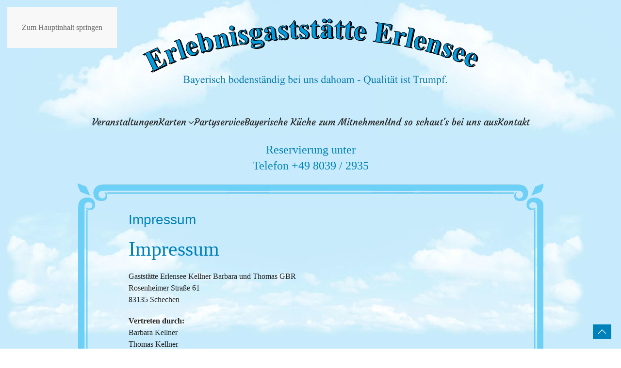

--- FILE ---
content_type: text/html; charset=utf-8
request_url: https://www.erlebnis-erlensee.de/impressum-erlensee.html
body_size: 5981
content:
<!DOCTYPE html>
<html lang="de-de" dir="ltr">
    <head>
        <meta name="viewport" content="width=device-width, initial-scale=1">
        <link rel="icon" href="/images/favicon.ico" sizes="any">
                <link rel="apple-touch-icon" href="/images/apple-icon-180x180.png">
        <meta charset="utf-8">
	<meta name="robots" content="index, nofollow">
	<meta name="author" content="Erlebnisgaststätte Erlensee">
	<meta name="description" content="Erlebnisgaststätte Erlensee - bayerische Küche, Partyservice und Essen zum Mitnehmen.">
	<meta name="generator" content="Joomla! - Open Source Content Management">
	<title>Impressum</title>
	<link href="https://www.erlebnis-erlensee.de/impressum-erlensee.html" rel="canonical">
<link href="/media/vendor/joomla-custom-elements/css/joomla-alert.min.css?0.4.1" rel="stylesheet">
	<link href="/media/system/css/joomla-fontawesome.min.css?4.5.33" rel="preload" as="style" onload="this.onload=null;this.rel='stylesheet'">
	<link href="/templates/yootheme/css/theme.13.css?1767035837" rel="stylesheet">
	<link href="/templates/yootheme/css/custom.css?4.5.33" rel="stylesheet">
	<link href="/media/plg_system_jcepro/site/css/content.min.css?86aa0286b6232c4a5b58f892ce080277" rel="stylesheet">
<script type="application/json" class="joomla-script-options new">{"joomla.jtext":{"ERROR":"Fehler","MESSAGE":"Nachricht","NOTICE":"Hinweis","WARNING":"Warnung","JCLOSE":"Schließen","JOK":"OK","JOPEN":"Öffnen"},"system.paths":{"root":"","rootFull":"https:\/\/www.erlebnis-erlensee.de\/","base":"","baseFull":"https:\/\/www.erlebnis-erlensee.de\/"},"csrf.token":"7c25a8349214eae8ebb94132db288b26"}</script>
	<script src="/media/system/js/core.min.js?a3d8f8"></script>
	<script src="/media/system/js/joomla-hidden-mail.min.js?80d9c7" type="module"></script>
	<script src="/media/system/js/messages.min.js?9a4811" type="module"></script>
	<script src="/templates/yootheme/vendor/assets/uikit/dist/js/uikit.min.js?4.5.33"></script>
	<script src="/templates/yootheme/vendor/assets/uikit/dist/js/uikit-icons.min.js?4.5.33"></script>
	<script src="/templates/yootheme/js/theme.js?4.5.33"></script>
	<script type="application/ld+json">{"@context":"https://schema.org","@graph":[{"@type":"Organization","@id":"https://www.erlebnis-erlensee.de/#/schema/Organization/base","name":"Erlebnisgaststätte Erlensee","url":"https://www.erlebnis-erlensee.de/"},{"@type":"WebSite","@id":"https://www.erlebnis-erlensee.de/#/schema/WebSite/base","url":"https://www.erlebnis-erlensee.de/","name":"Erlebnisgaststätte Erlensee","publisher":{"@id":"https://www.erlebnis-erlensee.de/#/schema/Organization/base"}},{"@type":"WebPage","@id":"https://www.erlebnis-erlensee.de/#/schema/WebPage/base","url":"https://www.erlebnis-erlensee.de/impressum-erlensee.html","name":"Impressum","description":"Erlebnisgaststätte Erlensee - bayerische Küche, Partyservice und Essen zum Mitnehmen.","isPartOf":{"@id":"https://www.erlebnis-erlensee.de/#/schema/WebSite/base"},"about":{"@id":"https://www.erlebnis-erlensee.de/#/schema/Organization/base"},"inLanguage":"de-DE"},{"@type":"Article","@id":"https://www.erlebnis-erlensee.de/#/schema/com_content/article/18","name":"Impressum","headline":"Impressum","inLanguage":"de-DE","isPartOf":{"@id":"https://www.erlebnis-erlensee.de/#/schema/WebPage/base"}}]}</script>
	<script>window.yootheme ||= {}; var $theme = yootheme.theme = {"i18n":{"close":{"label":"Schlie\u00dfen"},"totop":{"label":"Zur\u00fcck nach oben"},"marker":{"label":"\u00d6ffnen"},"navbarToggleIcon":{"label":"Men\u00fc \u00f6ffnen"},"paginationPrevious":{"label":"Vorherige Seite"},"paginationNext":{"label":"N\u00e4chste Seite"},"searchIcon":{"toggle":"Suche \u00f6ffnen","submit":"Suche ausf\u00fchren"},"slider":{"next":"N\u00e4chste Folie","previous":"Vorherige Folie","slideX":"Folie %s","slideLabel":"%s von %s"},"slideshow":{"next":"N\u00e4chste Folie","previous":"Vorherige Folie","slideX":"Folie %s","slideLabel":"%s von %s"},"lightboxPanel":{"next":"N\u00e4chste Folie","previous":"Vorherige Folie","slideLabel":"%s von %s","close":"Schlie\u00dfen"}}};</script>

    </head>
    <body class="">

        <div class="uk-hidden-visually uk-notification uk-notification-top-left uk-width-auto">
            <div class="uk-notification-message">
                <a href="#tm-main" class="uk-link-reset">Zum Hauptinhalt springen</a>
            </div>
        </div>

                <div class="tm-page-container uk-clearfix uk-background-norepeat uk-background-contain uk-background-top-center" data-src="/images/hg.jpg" data-sources="[{&quot;type&quot;:&quot;image\/webp&quot;,&quot;srcset&quot;:&quot;\/templates\/yootheme\/cache\/e2\/hg-e2617e60.webp 1700w&quot;,&quot;sizes&quot;:&quot;(min-width: 1700px) 1700px&quot;}]" loading="eager" uk-img style="background-color: #C6EBFA;">

            
            
        
        
        <div class="tm-page uk-margin-auto">

                        


<header class="tm-header-mobile uk-hidden@m">


        <div uk-sticky show-on-up animation="uk-animation-slide-top" cls-active="uk-navbar-sticky" sel-target=".uk-navbar-container">
    
        <div class="uk-navbar-container">

            <div class="uk-container uk-container-expand">
                <nav class="uk-navbar" uk-navbar="{&quot;align&quot;:&quot;center&quot;,&quot;container&quot;:&quot;.tm-header-mobile &gt; [uk-sticky]&quot;,&quot;boundary&quot;:&quot;.tm-header-mobile .uk-navbar-container&quot;,&quot;target-x&quot;:&quot;.tm-header-mobile .uk-navbar&quot;,&quot;target-y&quot;:&quot;.tm-header-mobile .uk-navbar-container&quot;,&quot;dropbar&quot;:true,&quot;dropbar-anchor&quot;:&quot;.tm-header-mobile .uk-navbar-container&quot;,&quot;dropbar-transparent-mode&quot;:&quot;remove&quot;}">

                                        <div class="uk-navbar-left ">

                        
                                                    <a uk-toggle href="#tm-dialog-mobile" class="uk-navbar-toggle">

        
        <div uk-navbar-toggle-icon></div>

        
    </a>
                        
                        
                    </div>
                    
                                        <div class="uk-navbar-center">

                                                    <a href="https://www.erlebnis-erlensee.de/" aria-label="Zurück zur Startseite" class="uk-logo uk-navbar-item">
    <img alt="Erlebnisgaststätte Erlensee" loading="eager" width="250" height="62" src="/images/logo_erlebnisgaststaette_erlensee.svg"></a>
                        
                        
                    </div>
                    
                    
                </nav>
            </div>

        </div>

        </div>
    



        <div id="tm-dialog-mobile" uk-offcanvas="container: true; overlay: true" mode="slide">
        <div class="uk-offcanvas-bar uk-flex uk-flex-column">

                        <button class="uk-offcanvas-close uk-close-large" type="button" uk-close uk-toggle="cls: uk-close-large; mode: media; media: @s"></button>
            
                        <div class="uk-margin-auto-bottom">
                
<div class="uk-panel" id="module-menu-dialog-mobile">

    
    
<ul class="uk-nav uk-nav-default uk-nav-accordion" uk-nav="targets: &gt; .js-accordion" uk-scrollspy-nav="closest: li; scroll: true;">
    
	<li class="item-294"><a href="/veranstaltungen.html">Veranstaltungen</a></li>
	<li class="item-808 js-accordion uk-parent"><a href>Karten <span uk-nav-parent-icon></span></a>
	<ul class="uk-nav-sub">

		<li class="item-111"><a href="/karte/wochenkarten.html">Empfehlung für diese Woche</a></li>
		<li class="item-115"><a href="/karte/alle-karten.html">Alle Karten</a></li>
		<li class="item-440"><a href="/karte/brotzeiten.html">Brotzeiten</a></li>
		<li class="item-118"><a href="/karte/suppen.html">Suppen</a></li>
		<li class="item-442"><a href="/karte/salate.html">Salate</a></li>
		<li class="item-119"><a href="/karte/vegetarische-gerichte.html">Vegetarische Gerichte</a></li>
		<li class="item-443"><a href="/karte/hauptgerichte.html">Hauptgerichte</a></li>
		<li class="item-121"><a href="/karte/steaks.html">Steaks</a></li>
		<li class="item-122"><a href="/karte/fisch.html">Fisch</a></li>
		<li class="item-123"><a href="/karte/suesse-schmankerl.html">Süße Schmankerl</a></li></ul></li>
	<li class="item-113"><a href="/bayerischer-partyservice.html">Partyservice</a></li>
	<li class="item-124"><a href="/bayerische-kueche-zum-mitnehmen.html">Bayerische Küche zum Mitnehmen</a></li>
	<li class="item-125"><a href="/so-schauts-bei-uns-aus.html">Und so schaut's bei uns aus</a></li>
	<li class="item-127"><a href="#kontakt">Kontakt</a></li></ul>

</div>

            </div>
            
            
        </div>
    </div>
    
    
    

</header>




<header class="tm-header uk-visible@m">





        <div class="tm-headerbar-default tm-headerbar tm-headerbar-top">
        <div class="uk-container">
            <div class="uk-position-relative uk-flex uk-flex-center uk-flex-middle">

                
                                <a href="https://www.erlebnis-erlensee.de/" aria-label="Zurück zur Startseite" class="uk-logo">
    <img alt="Erlebnisgaststätte Erlensee" loading="eager" width="700" height="173" src="/images/logo_erlebnisgaststaette_erlensee.svg"><img class="uk-logo-inverse" alt="Erlebnisgaststätte Erlensee" loading="eager" width="700" height="173" src="/images/logo_erlebnisgaststaette_erlensee.svg"></a>
                
                
            </div>
        </div>
    </div>
    
    
                <div uk-sticky media="@m" cls-active="uk-navbar-sticky" sel-target=".uk-navbar-container">
        
            <div class="uk-navbar-container">

                <div class="uk-container">
                    <nav class="uk-navbar" uk-navbar="{&quot;align&quot;:&quot;center&quot;,&quot;container&quot;:&quot;.tm-header &gt; [uk-sticky]&quot;,&quot;boundary&quot;:&quot;.tm-header .uk-navbar-container&quot;,&quot;target-x&quot;:&quot;.tm-header .uk-navbar&quot;,&quot;target-y&quot;:&quot;.tm-header .uk-navbar-container&quot;,&quot;dropbar&quot;:true,&quot;dropbar-anchor&quot;:&quot;.tm-header .uk-navbar-container&quot;,&quot;dropbar-transparent-mode&quot;:&quot;remove&quot;}">

                        <div class="uk-navbar-center">
                            
<ul class="uk-navbar-nav" uk-scrollspy-nav="closest: li; scroll: true; target: &gt; * &gt; a[href];">
    
	<li class="item-294"><a href="/veranstaltungen.html">Veranstaltungen</a></li>
	<li class="item-808 uk-parent"><a role="button">Karten <span uk-navbar-parent-icon></span></a>
	<div class="uk-drop uk-navbar-dropdown" mode="hover" pos="bottom-center" stretch="x" boundary=".tm-header .uk-navbar"><div class="uk-grid tm-grid-expand uk-grid-margin" uk-grid>
<div class="uk-width-1-1@s uk-width-2-5@m">
    
        
            
            
            
                
                    
<div class="uk-light uk-margin uk-text-center">
    <div class="uk-inline-clip">
        
            
<picture>
<source type="image/webp" srcset="/templates/yootheme/cache/de/ochsenlende-deb07e80.webp 640w" sizes="(min-width: 640px) 640px">
<img src="/templates/yootheme/cache/cd/ochsenlende-cd1f9472.jpeg" width="640" height="480" alt="Ochsenlende mit Speckkartoffelsalat" loading="lazy" class="el-image uk-transition-opaque">
</picture>

            
            
            
        
    </div>
</div>
                
            
        
    
</div>
<div class="uk-grid-item-match uk-flex-middle uk-width-1-3@s uk-width-1-5@m">
    
        
            
            
                        <div class="uk-panel uk-width-1-1">            
                
                    
<div>
    
    
        
        <ul class="uk-margin-remove-bottom uk-nav uk-navbar-dropdown-nav">                                <li class="el-item ">
<a class="el-link" href="/karte/wochenkarten.html">
    
        
                    Empfehlung für diese Woche        
    
</a></li>
                                            <li class="el-item ">
<a class="el-link" href="/karte/alle-karten.html">
    
        
                    Alle Karten        
    
</a></li>
                            </ul>
        
    
    
</div>
                
                        </div>            
        
    
</div>
<div class="uk-grid-item-match uk-flex-middle uk-width-1-3@s uk-width-1-5@m">
    
        
            
            
                        <div class="uk-panel uk-width-1-1">            
                
                    
<div>
    
    
        
        <ul class="uk-margin-remove-bottom uk-nav uk-navbar-dropdown-nav">                                <li class="el-item ">
<a class="el-link" href="/karte/brotzeiten.html">
    
        
                    Brotzeiten        
    
</a></li>
                                            <li class="el-item ">
<a class="el-link" href="/karte/suppen.html">
    
        
                    Suppen        
    
</a></li>
                                            <li class="el-item ">
<a class="el-link" href="/karte/salate.html">
    
        
                    Salate        
    
</a></li>
                                            <li class="el-item ">
<a class="el-link" href="/karte/vegetarische-gerichte.html">
    
        
                    Vegetarische Gerichte        
    
</a></li>
                            </ul>
        
    
    
</div>
                
                        </div>            
        
    
</div>
<div class="uk-grid-item-match uk-flex-middle uk-width-1-3@s uk-width-1-5@m">
    
        
            
            
                        <div class="uk-panel uk-width-1-1">            
                
                    
<div>
    
    
        
        <ul class="uk-margin-remove-bottom uk-nav uk-navbar-dropdown-nav">                                <li class="el-item ">
<a class="el-link" href="/karte/hauptgerichte.html">
    
        
                    Hauptgerichte        
    
</a></li>
                                            <li class="el-item ">
<a class="el-link" href="/karte/steaks.html">
    
        
                    Steaks        
    
</a></li>
                                            <li class="el-item ">
<a class="el-link" href="/karte/fisch.html">
    
        
                    Fisch        
    
</a></li>
                                            <li class="el-item ">
<a class="el-link" href="/karte/suesse-schmankerl.html">
    
        
                    Süße Schmankerl        
    
</a></li>
                            </ul>
        
    
    
</div>
                
                        </div>            
        
    
</div></div></div></li>
	<li class="item-113"><a href="/bayerischer-partyservice.html">Partyservice</a></li>
	<li class="item-124"><a href="/bayerische-kueche-zum-mitnehmen.html">Bayerische Küche zum Mitnehmen</a></li>
	<li class="item-125"><a href="/so-schauts-bei-uns-aus.html">Und so schaut's bei uns aus</a></li>
	<li class="item-127"><a href="#kontakt">Kontakt</a></li></ul>

                        </div>

                    </nav>
                </div>

            </div>

                </div>
        
    





</header>

            
            

            <main id="tm-main" >

                
                <div id="system-message-container" aria-live="polite"></div>

                <!-- Builder #template-ehBATkgO -->
<div class="uk-section-default uk-section uk-section-xsmall uk-padding-remove-top">
    
        
        
        
            
                                <div class="uk-container">                
                    <div class="uk-grid tm-grid-expand uk-child-width-1-1 uk-grid-margin">
<div class="uk-width-1-1@m">
    
        
            
            
            
                
                    
<div class="uk-h3 uk-text-center">        Reservierung unter<br /><a class="uk-link-reset" href="tel:+4980392935">Telefon +49 8039 / 2935</a>    </div>
                
            
        
    
</div></div>
                                </div>                
            
        
    
</div>
<div class="uk-section-default uk-section uk-padding-remove-top uk-padding-remove-bottom">
    
        
        
        
            
                                <div class="uk-container">                
                    <div class="uk-grid tm-grid-expand uk-child-width-1-1 uk-grid-margin">
<div class="uk-width-1-1@m">
    
        
            
            
            
                
                    
<div class="uk-margin uk-text-center">
        <picture>
<source type="image/webp" srcset="/templates/yootheme/cache/68/borte_top-681b5982.webp 768w, /templates/yootheme/cache/73/borte_top-7319c56f.webp 960w" sizes="(min-width: 960px) 960px">
<img src="/templates/yootheme/cache/a7/borte_top-a75d35ec.png" width="960" height="60" class="el-image" alt="Erlensee Borte oben" loading="lazy">
</picture>    
    
</div>
                
            
        
    
</div></div>
                                </div>                
            
        
    
</div>
<div class="hgborte uk-section-default uk-section uk-padding-remove-top">
    
        
        
        
            
                                <div class="uk-container uk-container-xsmall">                
                    <div class="uk-grid tm-grid-expand uk-child-width-1-1 uk-grid-margin">
<div class="uk-width-1-1@m">
    
        
            
            
            
                
                    
<h1 class="uk-heading-medium uk-margin-remove-top uk-width-medium">        Impressum    </h1><div class="uk-panel uk-margin"><h1>Impressum</h1>
<p>Gaststätte Erlensee Kellner Barbara und Thomas GBR<br>Rosenheimer Straße 61<br>83135 Schechen</p>
<p><strong>Vertreten durch:</strong><br>Barbara Kellner<br>Thomas Kellner</p>
<h2>Kontakt</h2>
<p>Telefon: 08039 / 2935<br>E-Mail: <joomla-hidden-mail  is-link="1" is-email="1" first="aW5mbw==" last="ZXJsZW5zZWUuY29t" text="aW5mb0BlcmxlbnNlZS5jb20=" base="" >Diese E-Mail-Adresse ist vor Spambots geschützt! Zur Anzeige muss JavaScript eingeschaltet sein.</joomla-hidden-mail></p>
<h2>Umsatzsteuer-ID</h2>
<p>Umsatzsteuer-Identifikationsnummer gemäß § 27 a Umsatzsteuergesetz:<br>DE309579097</p>
<h2>Redaktionell verantwortlich</h2>
<p>Gaststätte Erlensee<br>Kellner Barbara und Thomas GBR<br>Rosenheimer Straße 61<br>83135 Schechen</p>
<h2>Verbraucher­streit­beilegung/Universal­schlichtungs­stelle</h2>
<p>Wir sind nicht bereit oder verpflichtet, an Streitbeilegungsverfahren vor einer Verbraucherschlichtungsstelle teilzunehmen.</p>
<h2>Zentrale Kontaktstelle nach dem Digital Services Act - DSA (Verordnung (EU) 2022/265)</h2>
<p>Unsere zentrale Kontaktstelle für Nutzer und Behörden nach Art. 11, 12 DSA erreichen Sie wie folgt:</p>
<p>E-Mail: <joomla-hidden-mail  is-link="1" is-email="1" first="aW5mbw==" last="ZXJsZW5zZWUuY29t" text="aW5mb0BlcmxlbnNlZS5jb20=" base="" >Diese E-Mail-Adresse ist vor Spambots geschützt! Zur Anzeige muss JavaScript eingeschaltet sein.</joomla-hidden-mail><br>Telefon: 08039 / 2935</p>
<p>Die für den Kontakt zur Verfügung stehenden Sprachen sind: Deutsch, Englisch.</p></div>
                
            
        
    
</div></div>
                                </div>                
            
        
    
</div>

                
            </main>

            

                        <footer>
                <!-- Builder #footer --><style class="uk-margin-remove-adjacent">@media (min-width: 640px) and (max-width: 959px){#footer\#0 .el-item > .uk-grid > div{width: 14vw;}}@media (min-width: 960px) and (max-width: 1599px){#footer\#0 .el-item > .uk-grid > div{width: 8vw;}}@media (min-width: 640px) and (max-width: 959px){#footer\#1 .el-item > .uk-grid > div{width: 14vw;}}@media (min-width: 960px) and (max-width: 1599px){#footer\#1 .el-item > .uk-grid > div{width: 8vw;}}#footer\#2{padding-left:100px;}@media(max-width: 480px){#footer\#2{padding-left:60px;}}#footer\#3{padding-left:80px;}@media(max-width: 480px){#footer\#3{padding-left:60px;}}#footer\#4 .uk-totop{position: fixed; bottom: 20px; right: 20px;}</style>
<div class="uk-section-default uk-section uk-padding-remove-top uk-padding-remove-bottom">
    
        
        
        
            
                                <div class="uk-container">                
                    <div class="uk-grid tm-grid-expand uk-child-width-1-1 uk-grid-margin">
<div class="uk-width-1-1">
    
        
            
            
            
                
                    
<div class="uk-margin uk-text-center">
        <picture>
<source type="image/webp" srcset="/templates/yootheme/cache/99/borte_bottom-9912c827.webp 768w, /templates/yootheme/cache/51/borte_bottom-515f1fa0.webp 960w" sizes="(min-width: 960px) 960px">
<img src="/templates/yootheme/cache/cf/borte_bottom-cf0b4502.png" width="960" height="60" class="el-image" alt="Erlensee Borte unten" loading="lazy">
</picture>    
    
</div>
                
            
        
    
</div></div>
                                </div>                
            
        
    
</div>
<div id="kontakt" class="uk-section-default uk-section uk-section-xsmall">
    
        
        
        
            
                                <div class="uk-container">                
                    <div class="uk-grid tm-grid-expand uk-child-width-1-1 uk-grid-margin">
<div class="uk-width-1-1">
    
        
            
            
            
                
                    
                
            
        
    
</div></div>
                                </div>                
            
        
    
</div>
<div class="uk-section-default uk-section uk-section-small">
    
        
        
        
            
                                <div class="uk-container uk-container-xsmall">                
                    <div class="uk-margin uk-container"><div class="uk-grid tm-grid-expand" uk-grid>
<div class="uk-width-1-2@s uk-width-1-2@m" id="footer#2">
    
        
            
            
            
                
                    
<h4 class="uk-h5">        Feiertag-Öffnungszeiten    </h4>
<ul class="uk-list uk-list-collapse" id="footer#0">        <li class="el-item">

    <div class="uk-child-width-expand uk-grid-column-small uk-grid-row-collapse uk-flex-middle" uk-grid>        <div class="uk-width-small uk-text-break">
<div class="el-title uk-margin-remove">Silvester</div></div>        <div>
            <div class="el-meta">gesschlossen</div>        </div>
    </div>
    
</li>
        <li class="el-item">

    <div class="uk-child-width-expand uk-grid-column-small uk-grid-row-collapse uk-flex-middle" uk-grid>        <div class="uk-width-small uk-text-break">
<div class="el-title uk-margin-remove">01. Januar</div></div>        <div>
            <div class="el-meta">11-21 Uhr</div>        </div>
    </div>
    
</li>
        <li class="el-item">

    <div class="uk-child-width-expand uk-grid-column-small uk-grid-row-collapse uk-flex-middle" uk-grid>        <div class="uk-width-small uk-text-break">
<div class="el-title uk-margin-remove">06. Januar</div></div>        <div>
            <div class="el-meta">11-21 Uhr</div>        </div>
    </div>
    
</li>
    </ul><hr class="uk-divider-small">
<h4 class="uk-h5">        Allgemeine Öffnungszeiten    </h4>
<ul class="uk-list uk-list-collapse" id="footer#1">        <li class="el-item">

    <div class="uk-child-width-expand uk-grid-column-small uk-grid-row-collapse uk-flex-middle" uk-grid>        <div class="uk-width-small uk-text-break">
<div class="el-title uk-margin-remove">Donnerstag</div></div>        <div>
            <div class="el-meta">11-21 Uhr</div>        </div>
    </div>
    
</li>
        <li class="el-item">

    <div class="uk-child-width-expand uk-grid-column-small uk-grid-row-collapse uk-flex-middle" uk-grid>        <div class="uk-width-small uk-text-break">
<div class="el-title uk-margin-remove">Freitag</div></div>        <div>
            <div class="el-meta">11-21 Uhr</div>        </div>
    </div>
    
</li>
        <li class="el-item">

    <div class="uk-child-width-expand uk-grid-column-small uk-grid-row-collapse uk-flex-middle" uk-grid>        <div class="uk-width-small uk-text-break">
<div class="el-title uk-margin-remove">Samstag</div></div>        <div>
            <div class="el-meta">11-21 Uhr</div>        </div>
    </div>
    
</li>
        <li class="el-item">

    <div class="uk-child-width-expand uk-grid-column-small uk-grid-row-collapse uk-flex-middle" uk-grid>        <div class="uk-width-small uk-text-break">
<div class="el-title uk-margin-remove">Sonntag</div></div>        <div>
            <div class="el-meta">11-21 Uhr</div>        </div>
    </div>
    
</li>
        <li class="el-item">

    <div class="uk-child-width-expand uk-grid-column-small uk-grid-row-collapse uk-flex-middle" uk-grid>        <div class="uk-width-small uk-text-break">
<div class="el-title uk-margin-remove">+</div></div>        <div>
                    </div>
    </div>
    
</li>
        <li class="el-item">

    <div class="uk-child-width-expand uk-grid-column-small uk-grid-row-collapse uk-flex-middle" uk-grid>        <div class="uk-width-small uk-text-break">
<div class="el-title uk-margin-remove">Alle Feiertage</div></div>        <div>
            <div class="el-meta">11-21 Uhr</div>        </div>
    </div>
    
</li>
        <li class="el-item">

    <div class="uk-child-width-expand uk-grid-column-small uk-grid-row-collapse uk-flex-middle" uk-grid>        <div class="uk-width-small uk-text-break">
<div class="el-title uk-margin-remove">_</div></div>        <div>
                    </div>
    </div>
    
</li>
        <li class="el-item">

    <div class="uk-child-width-expand uk-grid-column-small uk-grid-row-collapse uk-flex-middle" uk-grid>        <div class="uk-width-small uk-text-break">
<div class="el-title uk-margin-remove">Montag</div></div>        <div>
            <div class="el-meta">Ruhetag</div>        </div>
    </div>
    
</li>
        <li class="el-item">

    <div class="uk-child-width-expand uk-grid-column-small uk-grid-row-collapse uk-flex-middle" uk-grid>        <div class="uk-width-small uk-text-break">
<div class="el-title uk-margin-remove">Dienstag</div></div>        <div>
            <div class="el-meta">Ruhetag</div>        </div>
    </div>
    
</li>
        <li class="el-item">

    <div class="uk-child-width-expand uk-grid-column-small uk-grid-row-collapse uk-flex-middle" uk-grid>        <div class="uk-width-small uk-text-break">
<div class="el-title uk-margin-remove">Mittwoch</div></div>        <div>
            <div class="el-meta">Ruhetag</div>        </div>
    </div>
    
</li>
    </ul><div class="uk-panel uk-text-primary uk-margin"><p>Bei Feiern und Veranstaltungen
können die Schließzeiten verschoben werden.</p></div><div class="uk-panel uk-margin"><p><b>Warme Küche<br /></b>bis 20:30 Uhr</p><p><b>Ausschank<br /></b>bis 20:30 Uhr</p></div>
                
            
        
    
</div>
<div class="uk-width-1-2@s uk-width-1-2@m" id="footer#3">
    
        
            
            
            
                
                    
<h5 class="uk-h5">        Kontakt und Reservierung    </h5>
<div class="uk-panel uk-margin-remove-first-child uk-margin">
    
        
            
                
            
            
                                                
                
                    

        
                <div class="el-title uk-margin-top uk-margin-remove-bottom">                        Erlebnisgaststätte Erlensee                    </div>        
        
    
        
        
        
        
        

                
                
            
        
    
</div>
<div class="uk-panel uk-margin-remove-first-child uk-margin">
    
        
            
                                                
            
            
                
                
                    

        
        
        
    
        
        
                <div class="el-content uk-panel uk-margin-top"><p>Rosenheimer Straße 61<br />83135 Schechen</p></div>        
        
        

                
                
            
        
    
</div>
<div class="uk-panel uk-margin-remove-first-child uk-margin uk-text-left">
    
        
            
                
            
            
                                                
                
                    

        
        
        
    
        
        
                <div class="el-content uk-panel uk-margin-top"><p><i uk-icon="receiver"></i> <span class="bold">Telefon<br /></span> +49 8039 / 2935</p></div>        
        
        

                
                
            
        
    
</div>
<div class="uk-panel uk-margin-remove-first-child uk-margin uk-text-left">
    
        
            
                
            
            
                                                
                
                    

        
        
        
    
        
        
                <div class="el-content uk-panel uk-margin-top"><p><i uk-icon="mail"></i> <joomla-hidden-mail  is-link="1" is-email="1" first="aW5mbw==" last="ZXJsZW5zZWUuY29t" text="aW5mb0BlcmxlbnNlZS5jb20=" base="" >Diese E-Mail-Adresse ist vor Spambots geschützt! Zur Anzeige muss JavaScript eingeschaltet sein.</joomla-hidden-mail></p></div>        
        
        

                
                
            
        
    
</div><hr class="uk-margin-medium">
<h6 class="uk-h5 uk-visible@s">        Gesetzliches    </h6>
<div class="uk-margin">
    
    
        
        
<a class="el-content" title="Impressum" href="/impressum-erlensee.html">
    
        Impressum    
    
</a>


        
    
    
</div>

<div class="uk-margin">
    
    
        
        
<a class="el-content" href="/datenschutzerklaerung.html">
    
        Datenschutzerklärung    
    
</a>


        
    
    
</div>

<div class="uk-margin">
    
    
        
        
<a class="el-content" href="/sitemap.html?view=html&amp;id=1">
    
        Sitemap    
    
</a>


        
    
    
</div>
<hr class="uk-margin-medium"><div class="uk-panel uk-text-small uk-text-primary uk-margin uk-text-left"><p>| Seite gemacht ♥ von <a href="https://www.silgra.de/" target="_blank" rel="noopener noreferrer">silgra</a></p></div>
                
            
        
    
</div></div></div>
                                </div>                
            
        
    
</div>
<div class="uk-section-default uk-section">
    
        
        
        
            
                                <div class="uk-container">                
                    <div class="uk-grid tm-grid-expand uk-child-width-1-1 uk-grid-margin">
<div class="uk-width-1-1">
    
        
            
            
            
                
                    
<div id="footer#4" class="uk-margin uk-text-right"><a href="#" title="Zum Seitenanfang" uk-totop uk-scroll></a></div>
                
            
        
    
</div></div>
                                </div>                
            
        
    
</div>            </footer>
            
        </div>

                </div>
        
        

    </body>
</html>


--- FILE ---
content_type: text/css
request_url: https://www.erlebnis-erlensee.de/templates/yootheme/css/custom.css?4.5.33
body_size: 154
content:
.hgborte  {
   background-image: url(../../../images/borte_left.png);
background-repeat: repeat-y;
    background-position: top center;
}


.blau14px {
	font-family: Tahoma, Geneva, sans-serif;
	font-size: 14px;
	font-weight: normal;
	color: #0081B9;
	text-decoration: none;
}

.blauheadline {
	font-family: Georgia, "Times New Roman", Times, serif;
	font-size: 21px;
	font-weight: normal;
	color: #0081B9;
	margin-top: 20px;
	text-decoration: none;
	
}

.bold {
	font-weight: bold;}
.editor {
	color: #2980B9;}



/*CW Gallery*/
.cwgallery {
     clear: both;
}
.cwgallery .masonry .overlay .cmask.style10.dark span, .cwgallery .overlay .cmask.style10 .ccaption {
    color:#2980B9!important; text-align: center!important;}
.cwgallery .overlay .cmask.style10 span.ctitle {
    font-size: 18px!important;
    font-family: Georgia,"Times New Roman",Times,serif!important;  
	font-weight:normal!important;
	text-align: center!important;
	line-height: normal!important;
	margin-top: 5px!important;margin-bottom: 5px!important;
}
.cwgallery .overlay .cmask.style10 span.ccontent {
   margin: 0px!important;
}

--- FILE ---
content_type: image/svg+xml
request_url: https://www.erlebnis-erlensee.de/images/logo_erlebnisgaststaette_erlensee.svg
body_size: 65746
content:
<?xml version="1.0" encoding="utf-8"?>
<!-- Generator: Adobe Illustrator 26.0.2, SVG Export Plug-In . SVG Version: 6.00 Build 0)  -->
<svg version="1.1" xmlns="http://www.w3.org/2000/svg" xmlns:xlink="http://www.w3.org/1999/xlink" x="0px" y="0px"
	 viewBox="0 0 680.3 168.3" style="enable-background:new 0 0 680.3 168.3;" xml:space="preserve">
<style type="text/css">
	.Grün_x0020_bogenförmig{fill:url(#SVGID_1_);stroke:#FFFFFF;stroke-width:0.25;stroke-miterlimit:1;}
	.st0{fill:#009EE0;stroke:#000000;stroke-width:1.1348;}
	.st1{fill:#0F7EAF;}
</style>
<linearGradient id="SVGID_1_" gradientUnits="userSpaceOnUse" x1="42.5196" y1="244.0299" x2="43.2267" y2="243.3228">
	<stop  offset="0" style="stop-color:#269F2D"/>
	<stop  offset="0.9831" style="stop-color:#1D381D"/>
</linearGradient>
<g id="bilder">
</g>
<g id="schilder">
</g>
<g id="logo">
	<g>
		<g>
			<g>
				<path d="M21.4,87.4l6.8,14.2l0.7-0.3c2.2-1,3.4-2.5,3.7-4.3c0.3-1.9-0.1-4.2-1.1-7l1-0.5l8.8,18.3l-1,0.5
					c-1.2-1.9-2.4-3.3-3.6-4.3c-1.3-1-2.4-1.5-3.5-1.5c-1.1,0-2.4,0.4-4,1.1l4.7,9.8c0.9,1.9,1.6,3.1,1.9,3.4
					c0.4,0.4,0.8,0.6,1.4,0.6c0.6,0.1,1.3-0.1,2.3-0.6l2-1c3.2-1.5,5.4-3.5,6.6-6c1.2-2.4,1.5-5.4,0.8-8.9l0.9-0.4l3.8,11.8
					l-29.6,14.2l-0.5-1l1.1-0.5c1-0.5,1.7-1,2.1-1.7c0.3-0.4,0.5-1,0.4-1.7c0-0.5-0.4-1.6-1.3-3.4l-11-23c-0.8-1.6-1.3-2.5-1.5-2.9
					c-0.5-0.5-1-0.8-1.6-0.9c-0.9-0.2-1.9,0-3,0.5l-1.1,0.5l-0.5-1L36,77.9l5,10.3l-1,0.5c-1.7-2.3-3.3-3.8-4.7-4.4
					c-1.4-0.7-3.1-0.9-4.9-0.6c-1.1,0.1-2.9,0.8-5.5,2.1L21.4,87.4z"/>
				<path d="M59.9,81.2l2.2,5.6c0.6-3.2,1.4-5.5,2.2-6.8c0.9-1.3,1.9-2.2,3-2.6c1-0.4,1.9-0.4,2.7,0c0.8,0.4,1.5,1.1,1.9,2.2
					c0.5,1.2,0.5,2.2,0.2,3.1c-0.3,0.9-0.9,1.5-1.7,1.8c-0.9,0.4-1.8,0.4-2.8,0c-0.9-0.3-1.4-0.5-1.6-0.5c-0.2,0-0.4,0-0.7,0.1
					c-0.5,0.2-0.9,0.6-1.2,1.1c-0.5,0.9-0.7,2-0.6,3.2c0.1,1.9,0.6,3.9,1.4,6l2.2,5.7l0.6,1.5c0.4,1,0.7,1.6,0.9,1.9
					c0.4,0.4,0.8,0.6,1.3,0.7c0.5,0.1,1.2-0.1,2.2-0.4l0.4,1L59.7,110l-0.4-1c1-0.5,1.6-1.1,1.8-1.7c0.2-0.6-0.2-2.1-1-4.2
					l-5.4-13.7c-0.6-1.4-1-2.3-1.3-2.6c-0.4-0.4-0.8-0.7-1.2-0.8c-0.4-0.1-1.1,0-1.9,0.2l-0.4-1L59.9,81.2z"/>
				<path d="M80.3,60.9l10.9,31.3c0.6,1.8,1.2,2.8,1.8,3.2c0.6,0.4,1.5,0.4,2.7,0l0.3,1l-13.4,4.6l-0.3-1c1.1-0.4,1.8-1,2.1-1.8
					c0.2-0.5,0-1.7-0.6-3.5l-9.1-26.1c-0.6-1.8-1.2-2.8-1.8-3.2c-0.6-0.4-1.5-0.4-2.7,0l-0.3-1L80.3,60.9z"/>
				<path d="M115.3,75.4l-13.7,4.2c1.2,3.3,2.9,5.7,5.1,7.2c1.7,1.1,3.4,1.4,5.1,0.9c1.1-0.3,2-0.9,2.6-1.8c0.7-0.9,1.3-2.3,1.8-4.2
					l1.1,0.3c-0.5,3.2-1.4,5.7-2.7,7.4c-1.3,1.7-3,2.9-5.2,3.5c-3.7,1.1-7,0.5-9.8-1.8c-2.3-1.9-3.9-4.6-5-8
					c-1.3-4.3-1.2-8,0.3-11.2c1.5-3.2,3.7-5.3,6.8-6.2c2.5-0.8,5.1-0.4,7.6,1.2C111.9,68.5,113.9,71.3,115.3,75.4z M108.2,75.6
					c-0.9-2.9-1.7-4.9-2.3-5.9c-0.6-1-1.4-1.7-2.2-2c-0.5-0.2-1-0.2-1.7,0c-0.9,0.3-1.5,1-1.8,2.1c-0.6,1.9-0.4,4.3,0.5,7.2l0.3,1
					L108.2,75.6z"/>
				<path d="M122.8,48.2l3.7,14.2c1.6-2.8,3.6-4.5,6.1-5.2c1.7-0.4,3.5-0.3,5.3,0.3c1.8,0.6,3.4,1.8,4.8,3.5c1.4,1.7,2.4,3.8,3,6.3
					c0.7,2.8,0.8,5.5,0.3,8.1c-0.5,2.6-1.5,4.7-3.1,6.4c-1.5,1.7-3.5,2.8-5.8,3.4c-1.4,0.4-2.7,0.5-3.8,0.3
					c-1.2-0.2-2.4-0.6-3.7-1.3l-3.5,3.9l-0.9,0.2l-8.5-32.8c-0.4-1.5-0.7-2.4-0.9-2.7c-0.3-0.5-0.7-0.8-1.2-0.9
					c-0.4-0.1-1.1-0.1-2.1,0.1l-0.3-1L122.8,48.2z M127.1,64.9l3,11.5c0.6,2.3,1,3.8,1.3,4.4c0.5,1,1.1,1.8,2,2.3
					c0.9,0.5,1.8,0.6,2.9,0.3c0.9-0.2,1.6-0.7,2.2-1.4c0.5-0.7,0.8-1.9,0.8-3.6c0-1.7-0.5-4.6-1.6-8.7c-1-4-2.2-6.5-3.6-7.8
					c-1-0.9-2.1-1.2-3.3-0.9C129.3,61.4,128.1,62.7,127.1,64.9z"/>
				<path d="M158.6,51.9l0.7,3.4c1-1.7,2-3.1,3.1-4c1.1-0.9,2.3-1.5,3.7-1.8c1.7-0.4,3.1-0.2,4.4,0.5c1.3,0.7,2.3,1.7,2.9,3
					c0.5,1,1.1,3,1.7,6l2.2,10.2c0.4,2,0.9,3.2,1.3,3.6c0.5,0.4,1.3,0.6,2.4,0.5l0.2,1l-13,2.7l-0.2-1c0.9-0.3,1.5-0.9,1.8-1.7
					c0.2-0.5,0.1-1.7-0.3-3.6l-2.5-11.6c-0.5-2.1-0.8-3.5-1.1-4c-0.3-0.5-0.6-0.9-1.1-1.1c-0.5-0.2-0.9-0.3-1.4-0.2
					c-1.6,0.3-2.8,1.8-3.7,4.4l3,14c0.4,2,0.9,3.2,1.3,3.6c0.5,0.4,1.2,0.6,2.2,0.6l0.2,1l-13,2.7l-0.2-1c1.1-0.3,1.7-0.9,2.1-1.6
					c0.2-0.5,0.1-1.7-0.3-3.7l-3.1-14.8c-0.4-2-0.9-3.2-1.3-3.6c-0.5-0.4-1.3-0.6-2.4-0.5l-0.2-1L158.6,51.9z"/>
				<path d="M190.2,45.8l3.7,20.8c0.3,1.9,0.8,3,1.3,3.4c0.5,0.4,1.4,0.6,2.6,0.4l0.2,1L184.1,74l-0.2-1c1.1-0.2,1.9-0.7,2.4-1.5
					c0.3-0.5,0.3-1.7-0.1-3.5l-2.8-15.3c-0.3-1.9-0.8-3-1.3-3.4c-0.5-0.4-1.4-0.6-2.6-0.4l-0.2-1L190.2,45.8z M184.1,33.7
					c1.2-0.2,2.3,0,3.3,0.7c1,0.7,1.6,1.7,1.8,2.9c0.2,1.2,0,2.3-0.7,3.3c-0.7,1-1.6,1.6-2.8,1.8c-1.2,0.2-2.3,0-3.2-0.7
					c-1-0.7-1.6-1.6-1.8-2.8c-0.2-1.2,0-2.3,0.7-3.3C182,34.5,182.9,33.9,184.1,33.7z"/>
				<path d="M212.7,41.4l1.8,8.9l-0.9,0.1c-1.5-2.5-3-4.1-4.4-4.9c-1.4-0.8-2.6-1.1-3.8-0.9c-0.8,0.1-1.4,0.5-1.8,1.1
					c-0.4,0.6-0.6,1.2-0.5,1.9c0.1,0.5,0.3,1,0.8,1.4c0.7,0.7,2.6,1.7,5.6,3.2c3,1.4,5,2.8,6.1,3.9c1.1,1.2,1.7,2.6,2,4.2
					c0.2,1.5,0.1,3-0.4,4.5c-0.5,1.5-1.3,2.8-2.5,3.7c-1.2,1-2.6,1.6-4.2,1.8c-1.2,0.2-2.9,0.1-5.1-0.4c-0.6-0.1-1-0.2-1.2-0.1
					c-0.6,0.1-1,0.6-1.3,1.7l-0.9,0.1l-1.9-9.4l0.9-0.1c1.2,2.4,2.6,4,4.3,5.1c1.6,1,3.1,1.4,4.4,1.2c0.9-0.1,1.6-0.5,2-1.2
					c0.5-0.6,0.7-1.4,0.5-2.1c-0.1-0.9-0.5-1.6-1.2-2.2c-0.7-0.6-2-1.4-4.2-2.4c-3.1-1.6-5.2-2.8-6.2-3.7c-1.5-1.3-2.3-3-2.6-4.8
					c-0.3-2,0.1-4,1.2-5.8c1.1-1.9,3-3,5.6-3.4c1.4-0.2,2.8-0.1,4.2,0.4c0.5,0.2,1,0.3,1.3,0.2c0.3-0.1,0.6-0.2,0.8-0.3
					c0.2-0.2,0.4-0.6,0.8-1.3L212.7,41.4z"/>
				<path d="M236,39.3l8.8-1.1l0.4,3.1l-5,0.6c1,0.8,1.8,1.6,2.2,2.3c0.6,1,0.9,2,1.1,3.1c0.2,1.9-0.1,3.6-0.9,5.1
					c-0.9,1.5-2.1,2.8-3.8,3.8c-1.7,1-3.2,1.6-4.6,1.8c-0.1,0-1.2,0.1-3.4,0.3c-0.8,0.1-1.5,0.5-2,1.1c-0.5,0.6-0.7,1.3-0.6,2.1
					c0.1,0.7,0.4,1.2,1,1.6c0.6,0.4,1.4,0.5,2.6,0.3l4.8-0.7c3.9-0.5,6.6-0.4,8.2,0.3c2.2,0.9,3.5,2.7,3.8,5.2
					c0.2,1.6-0.1,3.1-0.9,4.6c-0.8,1.4-1.9,2.6-3.4,3.4c-2.3,1.2-5,2-8.1,2.4c-2.3,0.3-4.5,0.3-6.5,0.1c-2-0.2-3.4-0.7-4.4-1.4
					c-0.9-0.7-1.5-1.5-1.6-2.4c-0.1-0.9,0.1-1.7,0.7-2.5c0.6-0.8,1.7-1.5,3.4-2.2c-2.6-0.9-4-2.4-4.2-4.6c-0.2-1.3,0.2-2.6,1-4
					c0.8-1.3,2.2-2.6,4.3-3.8c-2.6-0.6-4.5-1.6-5.9-3c-1.3-1.4-2.1-3-2.3-5c-0.3-2.6,0.4-5,2.3-7.1c1.8-2.2,4.4-3.4,7.6-3.9
					C232.3,38.7,234.1,38.8,236,39.3z M231.3,40.6c-1.1,0.1-1.9,0.8-2.5,2c-0.6,1.2-0.7,3.5-0.2,7c0.4,2.8,1,4.7,1.8,5.7
					c0.9,1,1.8,1.4,2.8,1.2c1.1-0.1,2-0.8,2.6-1.9c0.6-1.1,0.7-3.2,0.3-6.2c-0.4-3.4-1.1-5.6-2.1-6.7
					C233.3,40.8,232.4,40.5,231.3,40.6z M233.4,70.2c-1.9,0.2-3.1,0.6-3.7,1c-1,0.7-1.4,1.6-1.3,2.6c0.1,1,0.8,1.8,2,2.4
					c1.2,0.6,3.3,0.8,6.3,0.4c2.6-0.3,4.5-0.9,5.9-1.8c1.4-0.9,2-2,1.8-3.2c-0.1-0.5-0.2-0.9-0.6-1.1c-0.6-0.5-1.4-0.8-2.4-0.9
					C240.4,69.4,237.7,69.7,233.4,70.2z"/>
				<path d="M265.1,58.8c-2.9,3.2-5.6,4.9-8.2,5.1c-1.5,0.1-2.8-0.2-3.9-1.1c-1.1-0.9-1.7-2.1-1.8-3.6c-0.2-2,0.5-3.9,2.1-5.7
					c1.6-1.8,5.1-4.3,10.6-7.5l-0.3-2.7c-0.2-2-0.4-3.3-0.7-3.8c-0.3-0.5-0.7-0.9-1.3-1.2c-0.6-0.3-1.3-0.5-2.1-0.4
					c-1.2,0.1-2.2,0.5-2.9,1.1c-0.4,0.4-0.7,0.8-0.6,1.3c0,0.4,0.3,0.9,0.9,1.4c0.8,0.8,1.2,1.5,1.3,2.3c0.1,0.9-0.2,1.8-0.8,2.5
					c-0.6,0.7-1.5,1.1-2.6,1.2c-1.2,0.1-2.2-0.2-3-0.8c-0.9-0.6-1.3-1.5-1.4-2.4c-0.1-1.4,0.3-2.7,1.2-4.1c0.9-1.3,2.3-2.4,4.2-3.3
					c1.8-0.8,3.8-1.4,5.8-1.6c2.5-0.2,4.5,0.1,6,1.1c1.5,0.9,2.6,2,3.1,3.2c0.3,0.8,0.6,2.6,0.9,5.4l1,10.3c0.1,1.2,0.2,2,0.4,2.3
					c0.1,0.3,0.3,0.5,0.5,0.7c0.2,0.1,0.4,0.2,0.7,0.2c0.5,0,0.9-0.4,1.4-1.2l0.9,0.6c-0.8,1.5-1.7,2.6-2.6,3.3
					c-0.9,0.7-2,1.2-3.3,1.3c-1.5,0.1-2.7-0.1-3.6-0.7C266.1,61.2,265.5,60.2,265.1,58.8z M264.9,56.7l-0.8-8.9
					c-2.1,1.6-3.7,3.2-4.6,4.8c-0.6,1.1-0.9,2.2-0.8,3.2c0.1,0.9,0.5,1.6,1.1,2.2c0.5,0.5,1.2,0.7,2,0.6
					C262.8,58.5,263.8,57.9,264.9,56.7z"/>
				<path d="M294.4,33l1,9.1l-0.9,0.1c-1.3-2.6-2.6-4.4-3.9-5.3c-1.3-0.9-2.5-1.3-3.7-1.2c-0.8,0.1-1.4,0.4-1.9,0.9
					c-0.5,0.6-0.7,1.2-0.7,1.9c0,0.5,0.2,1,0.7,1.4c0.6,0.7,2.4,2,5.3,3.7c2.9,1.7,4.8,3.2,5.7,4.4c1,1.3,1.5,2.7,1.6,4.3
					c0.1,1.5-0.2,3-0.8,4.4c-0.6,1.5-1.6,2.6-2.9,3.5c-1.3,0.8-2.7,1.3-4.3,1.4c-1.2,0.1-2.9-0.2-5.1-0.9c-0.6-0.2-1-0.3-1.2-0.2
					c-0.6,0-1.1,0.6-1.4,1.5l-0.9,0.1l-1.1-9.5l1-0.1c1,2.5,2.3,4.3,3.8,5.4c1.5,1.2,3,1.7,4.3,1.6c0.9-0.1,1.6-0.4,2.1-1
					c0.5-0.6,0.8-1.3,0.7-2.1c-0.1-0.9-0.4-1.7-1-2.3c-0.6-0.6-1.9-1.6-3.9-2.8c-3-1.8-4.9-3.2-5.8-4.2c-1.3-1.5-2.1-3.2-2.2-5
					c-0.1-2,0.4-3.9,1.7-5.7c1.3-1.8,3.2-2.7,5.9-2.9c1.4-0.1,2.8,0.2,4.2,0.8c0.5,0.3,0.9,0.4,1.3,0.3c0.3,0,0.6-0.1,0.8-0.3
					c0.2-0.2,0.5-0.6,0.9-1.3L294.4,33z"/>
				<path d="M310.7,23.1l0.4,9.8l6.2-0.3l0.1,2.8l-6.2,0.3l0.7,16.5c0.1,1.5,0.2,2.5,0.3,3c0.2,0.4,0.4,0.8,0.8,1
					c0.4,0.3,0.7,0.4,1,0.4c1.2-0.1,2.3-1,3.3-3l0.9,0.6c-1.3,3.7-3.7,5.7-7.1,5.8c-1.7,0.1-3.1-0.3-4.3-1.2c-1.2-0.9-2-1.9-2.3-3.1
					c-0.2-0.6-0.4-2.4-0.5-5.2L303.4,36l-3.4,0.2l0-1c2.3-1.8,4.2-3.7,5.8-5.6c1.6-1.9,2.9-4.1,4-6.4L310.7,23.1z"/>
				<path d="M336.9,31.4l0.6,9.1l-0.9,0c-1.2-2.7-2.4-4.5-3.7-5.4c-1.2-1-2.5-1.4-3.7-1.4c-0.8,0-1.4,0.3-1.9,0.8
					c-0.5,0.5-0.8,1.1-0.8,1.8c0,0.5,0.2,1,0.6,1.5c0.6,0.8,2.3,2.1,5.1,3.9c2.8,1.8,4.6,3.4,5.5,4.7c0.9,1.3,1.4,2.8,1.4,4.4
					c0,1.5-0.3,3-1,4.4c-0.7,1.4-1.7,2.6-3,3.4c-1.3,0.8-2.8,1.2-4.4,1.2c-1.2,0-2.9-0.3-5-1.1c-0.6-0.2-0.9-0.3-1.2-0.3
					c-0.6,0-1.1,0.5-1.5,1.5l-0.9,0l-0.7-9.6l0.9,0c0.9,2.5,2.1,4.3,3.6,5.6c1.5,1.2,2.9,1.8,4.2,1.8c0.9,0,1.6-0.3,2.2-0.9
					c0.6-0.6,0.8-1.3,0.8-2.1c0-0.9-0.3-1.7-0.9-2.3c-0.6-0.7-1.9-1.6-3.8-2.9c-2.9-1.9-4.8-3.4-5.7-4.5c-1.3-1.5-1.9-3.2-2-5.1
					c-0.1-2.1,0.6-3.9,2-5.6c1.3-1.7,3.3-2.6,6-2.6c1.4,0,2.8,0.3,4.1,1c0.5,0.3,0.9,0.4,1.2,0.4c0.3,0,0.6-0.1,0.8-0.2
					c0.2-0.1,0.5-0.6,1-1.2L336.9,31.4z"/>
				<path d="M353.5,22.3l0.1,9.8l6.2,0l0,2.8l-6.2,0l0.1,16.5c0,1.5,0.1,2.5,0.2,3c0.1,0.4,0.4,0.8,0.8,1.1c0.4,0.3,0.7,0.4,1,0.4
					c1.2,0,2.4-1,3.4-2.9l0.8,0.6c-1.5,3.7-3.9,5.5-7.3,5.5c-1.7,0-3.1-0.4-4.2-1.4c-1.2-0.9-1.9-2-2.2-3.1
					c-0.2-0.6-0.3-2.4-0.3-5.2l-0.1-14.4l-3.4,0l0-1c2.3-1.7,4.3-3.5,6-5.4c1.6-1.9,3.1-4,4.3-6.3L353.5,22.3z"/>
				<path d="M377,55c-3.3,2.8-6.1,4.2-8.7,4.1c-1.5,0-2.7-0.6-3.7-1.6c-1-1-1.4-2.3-1.4-3.8c0-2,0.9-3.8,2.7-5.4
					c1.7-1.6,5.5-3.7,11.4-6.3l0.1-2.7c0-2,0-3.3-0.2-3.8c-0.2-0.5-0.6-1-1.2-1.4c-0.6-0.4-1.3-0.6-2-0.6c-1.2,0-2.2,0.2-3,0.8
					c-0.5,0.3-0.7,0.7-0.8,1.2c0,0.4,0.2,0.9,0.8,1.5c0.7,0.8,1,1.6,1,2.4c0,0.9-0.4,1.7-1.1,2.4c-0.7,0.6-1.6,1-2.7,0.9
					c-1.2,0-2.2-0.4-2.9-1.1c-0.8-0.7-1.2-1.6-1.1-2.6c0-1.4,0.6-2.7,1.7-3.9c1.1-1.2,2.6-2.1,4.5-2.8c1.9-0.6,3.9-0.9,6-0.9
					c2.5,0.1,4.4,0.6,5.9,1.7c1.4,1.1,2.3,2.3,2.7,3.5c0.2,0.8,0.3,2.6,0.3,5.5l-0.2,10.4c0,1.2,0,2,0.1,2.3
					c0.1,0.3,0.2,0.6,0.4,0.7c0.2,0.2,0.4,0.2,0.6,0.2c0.5,0,1-0.3,1.5-1l0.8,0.7c-1,1.4-1.9,2.4-3,3c-1,0.6-2.1,0.9-3.4,0.9
					c-1.5,0-2.7-0.4-3.5-1.1C377.7,57.5,377.2,56.4,377,55z M370.5,19.8c1,0,1.9,0.4,2.6,1.2c0.7,0.8,1,1.7,1,2.7
					c0,1-0.4,1.9-1.1,2.7c-0.7,0.7-1.6,1.1-2.7,1.1c-1,0-1.9-0.4-2.6-1.2c-0.7-0.8-1.1-1.7-1-2.7c0-1,0.4-1.9,1.1-2.7
					C368.6,20.1,369.5,19.8,370.5,19.8z M377.1,52.9l0.2-8.9c-2.3,1.3-4,2.7-5.1,4.2c-0.7,1-1.1,2-1.2,3.1c0,0.9,0.3,1.6,0.9,2.3
					c0.5,0.5,1.1,0.8,1.9,0.8C374.7,54.5,375.8,54,377.1,52.9z M381,20c1,0,1.9,0.4,2.6,1.2c0.7,0.8,1,1.7,1,2.7
					c0,1-0.4,1.9-1.1,2.7c-0.7,0.7-1.6,1.1-2.7,1.1c-1,0-1.9-0.4-2.6-1.2c-0.7-0.8-1.1-1.7-1-2.7c0-1,0.4-1.9,1.1-2.7
					C379.1,20.3,380,20,381,20z"/>
				<path d="M403.2,23.4l-0.4,9.8l6.2,0.3l-0.1,2.8l-6.2-0.3l-0.7,16.5c-0.1,1.5,0,2.5,0.1,3c0.1,0.4,0.3,0.8,0.7,1.1
					c0.3,0.3,0.7,0.4,1,0.5c1.2,0.1,2.4-0.8,3.6-2.7L408,55c-1.7,3.6-4.2,5.3-7.6,5.2c-1.7-0.1-3-0.6-4.2-1.6
					c-1.1-1-1.8-2.1-2.1-3.2c-0.2-0.7-0.2-2.4,0-5.3l0.6-14.4l-3.4-0.2l0-1c2.4-1.6,4.5-3.3,6.2-5.1c1.7-1.8,3.3-3.8,4.6-6.1
					L403.2,23.4z"/>
				<path d="M423,24.5l-0.6,9.7l6.2,0.4l-0.2,2.8l-6.2-0.4l-1,16.4c-0.1,1.5-0.1,2.5,0,3c0.1,0.5,0.3,0.8,0.7,1.1
					c0.3,0.3,0.7,0.5,0.9,0.5c1.2,0.1,2.4-0.8,3.6-2.6l0.8,0.7c-1.7,3.6-4.3,5.2-7.7,5c-1.7-0.1-3-0.7-4.1-1.7c-1.1-1-1.8-2.1-2-3.3
					c-0.1-0.7-0.1-2.4,0.1-5.3l0.9-14.4l-3.4-0.2l0.1-1c2.5-1.5,4.6-3.2,6.3-4.9c1.8-1.8,3.3-3.7,4.7-6L423,24.5z"/>
				<path d="M452.7,49.1l-14.3-1.3c-0.1,3.5,0.5,6.4,2,8.6c1.1,1.7,2.6,2.6,4.4,2.8c1.1,0.1,2.2-0.1,3.1-0.7c1-0.6,2-1.6,3.2-3.2
					l0.9,0.7c-1.7,2.8-3.4,4.8-5.2,5.8c-1.8,1.1-3.9,1.5-6.1,1.3c-3.9-0.3-6.7-2.1-8.4-5.3c-1.4-2.6-1.9-5.7-1.6-9.3
					c0.4-4.4,1.9-7.9,4.5-10.3c2.6-2.4,5.5-3.5,8.6-3.2c2.6,0.2,4.8,1.5,6.6,3.9C452.1,41.4,452.9,44.8,452.7,49.1z M446,46.6
					c0.3-3,0.3-5.2,0.1-6.3c-0.2-1.2-0.7-2.1-1.3-2.7c-0.4-0.4-0.9-0.6-1.5-0.6c-1-0.1-1.8,0.3-2.5,1.2c-1.2,1.6-2,3.8-2.3,6.8
					l-0.1,1L446,46.6z"/>
				<path d="M487.6,31l-2.2,15.6l0.8,0.1c2.4,0.3,4.2-0.2,5.5-1.6c1.3-1.4,2.3-3.5,3-6.5l1.1,0.1l-2.8,20.1l-1.1-0.1
					c0.1-2.2-0.1-4.1-0.6-5.6c-0.5-1.5-1.2-2.5-2.1-3.2c-0.9-0.6-2.2-1-4-1.3l-1.5,10.8c-0.3,2.1-0.4,3.4-0.3,3.9
					c0.1,0.5,0.4,0.9,0.8,1.3c0.4,0.4,1.2,0.6,2.3,0.8l2.2,0.3c3.5,0.5,6.4,0,8.8-1.3c2.3-1.4,4.2-3.7,5.6-6.9l1,0.1l-3.4,11.9
					l-32.5-4.5l0.1-1l1.2,0.2c1.1,0.2,2,0.1,2.7-0.2c0.5-0.2,0.9-0.6,1.3-1.2c0.3-0.4,0.5-1.6,0.8-3.5l3.5-25.2
					c0.2-1.7,0.3-2.8,0.3-3.2c-0.1-0.7-0.4-1.2-0.8-1.7c-0.6-0.6-1.6-1-2.8-1.2l-1.2-0.2l0.1-1l31.5,4.4l-1.6,11.3l-1.1-0.1
					c-0.1-2.8-0.6-4.9-1.4-6.3c-0.8-1.3-2.1-2.4-3.7-3.2c-1-0.5-2.9-0.9-5.8-1.3L487.6,31z"/>
				<path d="M522.2,46.3l-1.1,6c2.2-2.4,4-3.9,5.5-4.6c1.4-0.7,2.8-0.9,4-0.7c1,0.2,1.8,0.7,2.3,1.4c0.5,0.8,0.6,1.7,0.4,2.9
					c-0.2,1.3-0.7,2.2-1.4,2.8c-0.7,0.6-1.5,0.8-2.3,0.7c-1-0.2-1.8-0.6-2.4-1.4c-0.6-0.8-1-1.2-1.1-1.3c-0.2-0.1-0.4-0.2-0.6-0.3
					c-0.5-0.1-1.1,0-1.6,0.3c-0.9,0.5-1.6,1.3-2.2,2.4c-0.9,1.7-1.6,3.7-2,5.9l-1.1,6l-0.2,1.6c-0.2,1.1-0.3,1.8-0.2,2.1
					c0.1,0.5,0.4,1,0.8,1.3c0.4,0.3,1.1,0.6,2.1,0.8l-0.2,1L507,70.7l0.2-1c1.1,0.1,1.9-0.1,2.4-0.5c0.5-0.5,0.9-1.8,1.3-4.1
					l2.6-14.5c0.3-1.5,0.4-2.5,0.3-2.9c-0.1-0.6-0.3-1-0.6-1.3c-0.3-0.3-0.9-0.6-1.8-0.8l0.2-1L522.2,46.3z"/>
				<path d="M549.8,39.4l-6.7,32.5c-0.4,1.8-0.4,3.1-0.1,3.7c0.3,0.6,1.1,1.1,2.3,1.4l-0.2,1l-13.9-2.9l0.2-1c1.1,0.2,2,0,2.7-0.5
					c0.4-0.3,0.9-1.4,1.2-3.3l5.6-27c0.4-1.8,0.4-3,0.1-3.6c-0.3-0.6-1.1-1.1-2.3-1.4l0.2-1L549.8,39.4z"/>
				<path d="M572.4,69.6l-14-3.3c-0.6,3.5-0.4,6.4,0.8,8.8c0.9,1.8,2.2,3,4,3.4c1.1,0.3,2.1,0.2,3.2-0.2c1-0.4,2.3-1.3,3.7-2.7
					l0.8,0.8c-2.1,2.5-4.1,4.2-6,5c-2,0.8-4,0.9-6.2,0.4c-3.8-0.9-6.3-3-7.5-6.5c-1-2.8-1.1-5.9-0.3-9.4c1-4.3,3-7.5,5.9-9.5
					c2.9-2,5.9-2.7,9-2c2.6,0.6,4.6,2.2,6,4.8C573,61.9,573.2,65.3,572.4,69.6z M566.1,66.2c0.7-3,1-5.1,1-6.3
					c-0.1-1.2-0.3-2.1-0.9-2.9c-0.3-0.4-0.8-0.7-1.4-0.9c-0.9-0.2-1.8,0.1-2.7,0.9c-1.5,1.4-2.5,3.5-3.2,6.4l-0.2,1L566.1,66.2z"/>
				<path d="M589.8,61.5l-0.9,3.3c1.7-1.1,3.2-1.8,4.6-2.1c1.4-0.3,2.7-0.3,4.1,0.1c1.6,0.5,2.9,1.3,3.7,2.5
					c0.8,1.2,1.2,2.6,1.2,4.1c0,1.1-0.4,3.2-1.3,6.1l-2.8,10c-0.5,2-0.7,3.3-0.5,3.8c0.2,0.6,0.9,1.1,1.9,1.5l-0.3,1l-12.8-3.6
					l0.3-1c1,0.1,1.8-0.1,2.4-0.6c0.4-0.4,0.9-1.5,1.4-3.3l3.2-11.4c0.6-2.1,0.9-3.5,0.9-4.1c0-0.6-0.2-1.1-0.5-1.5
					c-0.3-0.4-0.7-0.7-1.2-0.8c-1.5-0.4-3.3,0.3-5.3,2.2l-3.9,13.8c-0.5,1.9-0.7,3.2-0.5,3.8c0.2,0.6,0.8,1.1,1.7,1.5l-0.3,1
					l-12.8-3.6l0.3-1c1.1,0.2,1.9,0.1,2.6-0.4c0.4-0.3,0.9-1.5,1.5-3.4l4.1-14.5c0.5-1.9,0.7-3.2,0.5-3.8c-0.2-0.6-0.9-1.1-1.9-1.6
					l0.3-1L589.8,61.5z"/>
				<path d="M627.3,72.2l-2.4,8.8l-0.9-0.3c-0.2-2.9-0.8-5-1.6-6.4c-0.9-1.3-1.9-2.2-3-2.6c-0.7-0.2-1.4-0.2-2.1,0.1
					c-0.7,0.3-1.1,0.8-1.3,1.5c-0.2,0.5-0.1,1,0.1,1.6c0.3,0.9,1.5,2.7,3.5,5.4c2,2.7,3.2,4.7,3.6,6.3c0.4,1.5,0.4,3.1-0.1,4.6
					c-0.5,1.4-1.3,2.7-2.4,3.8c-1.1,1.1-2.4,1.8-4,2.2c-1.5,0.3-3,0.2-4.5-0.3c-1.2-0.4-2.7-1.3-4.4-2.7c-0.5-0.4-0.8-0.6-1-0.7
					c-0.6-0.2-1.2,0.1-1.9,0.9l-0.9-0.3l2.6-9.2l0.9,0.3c0,2.6,0.5,4.8,1.5,6.4c1,1.6,2.1,2.7,3.4,3.1c0.8,0.3,1.6,0.2,2.3-0.1
					c0.7-0.4,1.2-0.9,1.5-1.7c0.3-0.9,0.3-1.7-0.1-2.5c-0.3-0.8-1.2-2.2-2.6-4c-2.1-2.8-3.4-4.8-3.8-6.1c-0.7-1.9-0.7-3.7-0.1-5.5
					c0.6-2,1.9-3.5,3.7-4.6c1.8-1.1,4-1.3,6.5-0.5c1.3,0.4,2.5,1.2,3.6,2.3c0.4,0.4,0.7,0.7,1,0.8c0.3,0.1,0.6,0.1,0.8,0.1
					c0.2-0.1,0.7-0.4,1.3-0.8L627.3,72.2z"/>
				<path d="M650,94.6l-13.4-5.1c-1.1,3.4-1.2,6.3-0.4,8.8c0.6,1.9,1.8,3.2,3.5,3.9c1,0.4,2.1,0.5,3.2,0.2c1.1-0.3,2.4-1,4-2.2
					l0.7,0.9c-2.4,2.3-4.6,3.7-6.6,4.2c-2,0.5-4.1,0.4-6.2-0.4c-3.6-1.4-5.8-3.8-6.6-7.4c-0.6-2.9-0.3-6,1-9.4
					c1.6-4.2,3.9-7.1,7.1-8.7c3.1-1.6,6.2-1.9,9.2-0.8c2.5,0.9,4.2,2.8,5.3,5.6C651.6,87,651.4,90.4,650,94.6z M644.3,90.3
					c1.1-2.9,1.7-4.9,1.8-6.1c0.1-1.2-0.1-2.2-0.5-3c-0.2-0.5-0.7-0.8-1.3-1c-0.9-0.3-1.8-0.2-2.7,0.5c-1.6,1.2-3,3.2-4,5.9
					l-0.4,0.9L644.3,90.3z"/>
				<path d="M674.1,105.1l-13.1-5.8c-1.3,3.3-1.6,6.2-0.9,8.8c0.5,2,1.6,3.3,3.3,4.1c1,0.5,2.1,0.6,3.2,0.4c1.1-0.2,2.5-0.9,4.1-2
					l0.6,1c-2.5,2.1-4.8,3.4-6.8,3.8c-2.1,0.4-4.1,0.2-6.2-0.7c-3.5-1.6-5.6-4.2-6.2-7.7c-0.5-2.9,0-6,1.5-9.3
					c1.8-4.1,4.3-6.8,7.5-8.3c3.2-1.5,6.3-1.5,9.2-0.3c2.4,1.1,4.1,3,5,5.8C676.1,97.6,675.7,101.1,674.1,105.1z M668.6,100.6
					c1.2-2.8,1.9-4.8,2.1-6c0.2-1.2,0-2.2-0.3-3c-0.2-0.5-0.6-0.8-1.2-1.1c-0.9-0.4-1.8-0.3-2.8,0.4c-1.7,1.1-3.1,3-4.3,5.7
					l-0.4,0.9L668.6,100.6z"/>
			</g>
			<g>
				<path class="st0" d="M18.7,86l6.8,14.2l0.7-0.3c2.2-1,3.4-2.5,3.7-4.3c0.3-1.9,0-4.2-1.1-7.1l1-0.5l8.8,18.3l-1,0.5
					c-1.2-1.9-2.4-3.3-3.6-4.3c-1.3-1-2.4-1.5-3.5-1.5c-1.1,0-2.4,0.3-4,1.1l4.7,9.8c0.9,1.9,1.6,3.1,1.9,3.4
					c0.4,0.4,0.8,0.6,1.4,0.6c0.6,0.1,1.3-0.1,2.3-0.6l2-1c3.2-1.5,5.4-3.5,6.6-6c1.2-2.4,1.5-5.4,0.8-8.9l0.9-0.4L51,111
					l-29.6,14.2l-0.5-1l1.1-0.5c1-0.5,1.7-1,2.1-1.7c0.3-0.4,0.5-1,0.4-1.7c0-0.5-0.4-1.6-1.3-3.4l-11-23c-0.8-1.6-1.3-2.5-1.5-2.9
					c-0.5-0.5-1-0.8-1.6-0.9c-0.9-0.2-1.9,0-3,0.5l-1.1,0.5l-0.5-1l28.7-13.7l5,10.3l-1,0.5c-1.7-2.3-3.3-3.8-4.7-4.4
					c-1.4-0.7-3-0.9-4.9-0.6c-1.1,0.1-2.9,0.8-5.5,2.1L18.7,86z"/>
				<path class="st0" d="M57.2,79.9l2.2,5.6c0.6-3.2,1.4-5.5,2.2-6.8c0.9-1.3,1.9-2.2,3-2.6c1-0.4,1.9-0.4,2.7,0
					c0.8,0.4,1.5,1.1,1.9,2.3c0.5,1.2,0.5,2.2,0.2,3.1c-0.3,0.9-0.9,1.5-1.7,1.8c-0.9,0.4-1.8,0.4-2.8,0c-0.9-0.3-1.4-0.5-1.6-0.5
					c-0.2,0-0.4,0-0.7,0.1c-0.5,0.2-0.9,0.6-1.2,1.1c-0.5,0.9-0.7,2-0.6,3.2c0.1,1.9,0.6,3.9,1.4,6l2.2,5.7l0.6,1.5
					c0.4,1,0.7,1.6,0.9,1.9c0.4,0.4,0.8,0.6,1.3,0.7c0.5,0.1,1.2-0.1,2.2-0.4l0.4,1L57,108.6l-0.4-1c1-0.5,1.6-1.1,1.8-1.7
					c0.2-0.7-0.2-2.1-1-4.2L52,88c-0.6-1.4-1-2.3-1.3-2.6c-0.4-0.4-0.8-0.7-1.2-0.8c-0.4-0.1-1.1,0-1.9,0.2l-0.4-1L57.2,79.9z"/>
				<path class="st0" d="M77.6,59.6L88.4,91c0.6,1.8,1.2,2.8,1.8,3.2c0.6,0.4,1.5,0.4,2.7,0l0.3,1l-13.4,4.6l-0.3-1
					c1.1-0.4,1.8-1,2.1-1.8c0.2-0.5,0-1.7-0.6-3.5L72,67.4c-0.6-1.8-1.2-2.8-1.8-3.2c-0.6-0.4-1.5-0.4-2.6,0l-0.3-1L77.6,59.6z"/>
				<path class="st0" d="M112.6,74.1l-13.7,4.2c1.2,3.3,2.9,5.7,5.1,7.2c1.7,1.1,3.4,1.4,5.1,0.9c1.1-0.3,2-0.9,2.6-1.8
					c0.7-0.9,1.3-2.3,1.8-4.2l1.1,0.3c-0.5,3.2-1.4,5.7-2.7,7.4c-1.3,1.7-3,2.9-5.2,3.5c-3.7,1.1-7,0.6-9.8-1.8
					c-2.3-1.9-3.9-4.5-5-8c-1.3-4.3-1.2-8,0.3-11.2c1.5-3.2,3.7-5.3,6.8-6.2c2.5-0.8,5.1-0.4,7.6,1.2
					C109.2,67.2,111.2,70,112.6,74.1z M105.5,74.3c-0.9-2.9-1.7-4.9-2.3-5.9c-0.6-1-1.4-1.7-2.2-2c-0.5-0.2-1-0.2-1.7,0
					c-0.9,0.3-1.5,1-1.8,2.1c-0.6,1.9-0.4,4.3,0.5,7.1l0.3,1L105.5,74.3z"/>
				<path class="st0" d="M120.1,46.9l3.7,14.2c1.5-2.8,3.6-4.5,6.1-5.2c1.7-0.4,3.5-0.4,5.3,0.3c1.8,0.6,3.4,1.8,4.8,3.5
					c1.4,1.7,2.4,3.8,3,6.3c0.7,2.8,0.8,5.5,0.3,8.1c-0.5,2.6-1.5,4.7-3.1,6.4c-1.5,1.7-3.5,2.8-5.8,3.4c-1.4,0.4-2.7,0.4-3.8,0.3
					c-1.2-0.2-2.4-0.6-3.7-1.3l-3.5,3.9l-0.9,0.2L114,54.2c-0.4-1.5-0.7-2.4-0.9-2.7c-0.3-0.5-0.7-0.8-1.1-0.9
					c-0.4-0.1-1.1-0.1-2.1,0.1l-0.3-1L120.1,46.9z M124.4,63.5l3,11.5c0.6,2.3,1,3.8,1.3,4.4c0.5,1,1.1,1.8,2,2.3
					c0.9,0.5,1.8,0.6,2.9,0.3c0.9-0.2,1.6-0.7,2.2-1.4c0.5-0.7,0.8-1.9,0.8-3.6c0-1.7-0.5-4.6-1.6-8.7c-1-4-2.2-6.5-3.6-7.8
					c-1-0.9-2.1-1.2-3.3-0.9C126.6,60.1,125.4,61.4,124.4,63.5z"/>
				<path class="st0" d="M155.8,50.6l0.7,3.4c1-1.7,2-3.1,3.1-4c1.1-0.9,2.3-1.5,3.7-1.8c1.7-0.4,3.1-0.2,4.4,0.5
					c1.3,0.7,2.3,1.7,2.9,3c0.5,1,1.1,3,1.7,6l2.2,10.2c0.4,2,0.9,3.2,1.3,3.6c0.5,0.4,1.3,0.6,2.4,0.5l0.2,1l-13,2.7l-0.2-1
					c0.9-0.3,1.5-0.9,1.8-1.7c0.2-0.5,0.1-1.7-0.3-3.6L164.5,58c-0.5-2.1-0.8-3.5-1.1-4c-0.3-0.5-0.7-0.9-1.1-1.1
					c-0.5-0.2-0.9-0.3-1.4-0.2c-1.6,0.3-2.8,1.8-3.7,4.4l3,14c0.4,2,0.9,3.2,1.3,3.6c0.5,0.4,1.2,0.6,2.2,0.6l0.2,1l-13,2.7l-0.2-1
					c1.1-0.3,1.7-0.9,2.1-1.5c0.2-0.5,0.1-1.7-0.3-3.7l-3.1-14.8c-0.4-2-0.9-3.2-1.3-3.6c-0.5-0.4-1.3-0.6-2.4-0.5l-0.2-1
					L155.8,50.6z"/>
				<path class="st0" d="M187.5,44.4l3.7,20.8c0.3,1.9,0.8,3,1.3,3.4c0.5,0.4,1.4,0.6,2.6,0.4l0.2,1l-13.9,2.5l-0.2-1
					c1.1-0.2,1.9-0.7,2.4-1.5c0.3-0.5,0.3-1.7-0.1-3.5l-2.8-15.3c-0.3-1.9-0.8-3-1.3-3.4c-0.5-0.4-1.4-0.6-2.6-0.4l-0.2-1
					L187.5,44.4z M181.3,32.4c1.2-0.2,2.3,0,3.3,0.7c1,0.7,1.6,1.7,1.8,2.9c0.2,1.2,0,2.3-0.7,3.3c-0.7,1-1.6,1.6-2.8,1.8
					c-1.2,0.2-2.3,0-3.2-0.7c-1-0.7-1.6-1.6-1.8-2.8c-0.2-1.2,0-2.3,0.7-3.3C179.2,33.2,180.2,32.6,181.3,32.4z"/>
				<path class="st0" d="M210,40l1.8,8.9l-0.9,0.1c-1.5-2.5-3-4.1-4.4-4.9c-1.4-0.8-2.6-1.1-3.8-0.9c-0.8,0.1-1.4,0.5-1.8,1.1
					c-0.5,0.6-0.6,1.2-0.5,1.9c0.1,0.5,0.3,1,0.8,1.4c0.7,0.7,2.6,1.7,5.6,3.2c3,1.4,5,2.8,6.1,3.9c1.1,1.2,1.7,2.6,2,4.2
					c0.2,1.5,0.1,3-0.4,4.5c-0.5,1.5-1.3,2.8-2.5,3.7c-1.2,1-2.6,1.6-4.2,1.8c-1.2,0.2-3,0.1-5.1-0.4c-0.6-0.1-1-0.2-1.2-0.1
					c-0.6,0.1-1,0.6-1.3,1.6l-0.9,0.1l-1.9-9.4l0.9-0.1c1.2,2.4,2.6,4,4.3,5.1c1.6,1,3.1,1.4,4.4,1.2c0.9-0.1,1.6-0.5,2-1.2
					c0.5-0.6,0.7-1.4,0.5-2.1c-0.1-0.9-0.5-1.6-1.2-2.2c-0.7-0.6-2-1.4-4.2-2.4c-3.1-1.6-5.2-2.8-6.2-3.7c-1.5-1.3-2.3-3-2.6-4.8
					c-0.3-2,0.1-4,1.2-5.8c1.1-1.9,3-3,5.6-3.4c1.4-0.2,2.8-0.1,4.2,0.4c0.5,0.2,1,0.3,1.3,0.2c0.3-0.1,0.6-0.2,0.8-0.3
					c0.2-0.2,0.4-0.6,0.8-1.4L210,40z"/>
				<path class="st0" d="M233.3,38l8.8-1.1l0.4,3.1l-5,0.6c1,0.8,1.8,1.6,2.2,2.3c0.6,1,0.9,2,1.1,3.1c0.2,1.9-0.1,3.6-0.9,5.1
					c-0.9,1.5-2.1,2.8-3.8,3.8c-1.7,1-3.2,1.6-4.6,1.8c-0.1,0-1.2,0.1-3.4,0.3c-0.8,0.1-1.5,0.5-2,1.1c-0.5,0.6-0.7,1.3-0.6,2.1
					c0.1,0.7,0.4,1.2,1,1.6c0.6,0.4,1.4,0.5,2.6,0.3l4.8-0.7c3.9-0.5,6.6-0.4,8.2,0.3c2.2,0.9,3.5,2.7,3.8,5.2
					c0.2,1.6-0.1,3.1-0.9,4.6c-0.8,1.4-1.9,2.6-3.4,3.4c-2.3,1.2-5,2-8.1,2.4c-2.3,0.3-4.5,0.3-6.5,0.1c-2-0.2-3.4-0.7-4.4-1.4
					c-0.9-0.7-1.5-1.5-1.6-2.4c-0.1-0.9,0.1-1.7,0.7-2.5c0.6-0.8,1.7-1.5,3.3-2.2c-2.6-0.9-4-2.4-4.2-4.6c-0.2-1.3,0.2-2.6,1-4
					c0.8-1.4,2.2-2.6,4.3-3.8c-2.6-0.6-4.5-1.6-5.9-3c-1.3-1.4-2.1-3-2.3-5c-0.3-2.6,0.4-5,2.3-7.1c1.8-2.2,4.4-3.4,7.6-3.9
					C229.5,37.4,231.4,37.5,233.3,38z M228.6,39.3c-1.1,0.1-1.9,0.8-2.5,2c-0.6,1.2-0.7,3.5-0.2,7c0.4,2.8,1,4.7,1.8,5.7
					c0.9,1,1.8,1.4,2.8,1.2c1.1-0.1,2-0.8,2.6-1.9c0.6-1.1,0.7-3.2,0.3-6.2c-0.4-3.4-1.1-5.6-2.1-6.7
					C230.5,39.5,229.6,39.1,228.6,39.3z M230.6,68.9c-1.9,0.2-3.1,0.6-3.7,1c-1,0.7-1.4,1.6-1.3,2.6c0.1,1,0.8,1.8,2,2.4
					c1.2,0.6,3.3,0.8,6.3,0.4c2.6-0.3,4.6-0.9,5.9-1.8c1.4-0.9,2-2,1.8-3.2c-0.1-0.5-0.2-0.8-0.6-1.1c-0.6-0.5-1.4-0.8-2.4-0.9
					C237.7,68.1,235,68.3,230.6,68.9z"/>
				<path class="st0" d="M262.4,57.5c-2.9,3.2-5.6,4.9-8.2,5.1c-1.5,0.1-2.8-0.2-3.9-1.1c-1.1-0.9-1.7-2.1-1.8-3.6
					c-0.2-2,0.5-3.9,2.1-5.7c1.6-1.8,5.1-4.3,10.6-7.5l-0.2-2.7c-0.2-2-0.4-3.3-0.7-3.8c-0.3-0.5-0.7-0.9-1.3-1.3
					c-0.6-0.3-1.3-0.5-2.1-0.4c-1.2,0.1-2.2,0.5-2.9,1.1c-0.4,0.4-0.7,0.8-0.6,1.3c0,0.4,0.3,0.9,0.9,1.4c0.8,0.7,1.2,1.5,1.3,2.3
					c0.1,0.9-0.2,1.8-0.8,2.5c-0.6,0.7-1.5,1.1-2.6,1.2c-1.2,0.1-2.2-0.2-3-0.8c-0.9-0.6-1.3-1.5-1.4-2.4c-0.1-1.4,0.3-2.7,1.2-4.1
					c0.9-1.3,2.3-2.4,4.2-3.3c1.8-0.8,3.8-1.4,5.8-1.6c2.5-0.2,4.5,0.1,6,1.1c1.5,0.9,2.6,2,3.1,3.2c0.3,0.8,0.6,2.6,0.9,5.4l1,10.3
					c0.1,1.2,0.2,2,0.4,2.3c0.1,0.3,0.3,0.5,0.5,0.7c0.2,0.1,0.4,0.2,0.7,0.2c0.5,0,0.9-0.4,1.4-1.2l0.9,0.6
					c-0.8,1.5-1.7,2.6-2.6,3.3c-0.9,0.7-2,1.2-3.3,1.3c-1.5,0.1-2.7-0.1-3.6-0.7C263.4,59.9,262.7,58.9,262.4,57.5z M262.2,55.4
					l-0.8-8.9c-2.1,1.6-3.7,3.2-4.6,4.8c-0.6,1.1-0.9,2.2-0.8,3.2c0.1,0.9,0.5,1.6,1.1,2.2c0.5,0.5,1.2,0.7,2,0.6
					C260.1,57.2,261.1,56.6,262.2,55.4z"/>
				<path class="st0" d="M291.7,31.7l1,9.1l-1,0.1c-1.3-2.6-2.6-4.4-3.9-5.3c-1.3-0.9-2.5-1.3-3.7-1.2c-0.8,0.1-1.4,0.4-1.9,0.9
					c-0.5,0.6-0.7,1.2-0.7,1.9c0,0.5,0.3,1,0.7,1.4c0.6,0.7,2.4,2,5.3,3.7c2.9,1.7,4.8,3.2,5.7,4.5c1,1.3,1.5,2.7,1.6,4.3
					c0.1,1.5-0.2,3-0.8,4.4c-0.6,1.5-1.6,2.6-2.9,3.5c-1.3,0.8-2.7,1.3-4.3,1.4c-1.2,0.1-2.9-0.2-5.1-0.9c-0.6-0.2-1-0.2-1.2-0.2
					c-0.6,0-1.1,0.5-1.4,1.5l-0.9,0.1l-1.1-9.5l1-0.1c1,2.4,2.3,4.3,3.8,5.4c1.5,1.2,3,1.7,4.3,1.6c0.9-0.1,1.6-0.4,2.1-1
					c0.5-0.6,0.8-1.3,0.7-2.1c-0.1-0.9-0.4-1.7-1-2.3c-0.6-0.6-1.9-1.6-3.9-2.8c-3-1.8-4.9-3.2-5.8-4.2c-1.3-1.5-2.1-3.1-2.2-5
					c-0.1-2,0.4-4,1.7-5.7c1.3-1.8,3.2-2.7,5.9-2.9c1.4-0.1,2.8,0.2,4.2,0.8c0.5,0.3,0.9,0.4,1.3,0.3c0.3,0,0.6-0.1,0.8-0.3
					c0.2-0.2,0.5-0.6,0.9-1.3L291.7,31.7z"/>
				<path class="st0" d="M308,21.7l0.4,9.8l6.2-0.3l0.1,2.8l-6.2,0.3l0.7,16.5c0.1,1.5,0.2,2.5,0.3,3c0.2,0.4,0.4,0.8,0.8,1.1
					c0.4,0.3,0.7,0.4,1,0.4c1.2,0,2.3-1,3.3-3l0.9,0.6c-1.3,3.7-3.7,5.7-7.1,5.8c-1.7,0.1-3.1-0.3-4.3-1.2c-1.2-0.9-2-1.9-2.3-3.1
					c-0.2-0.6-0.4-2.4-0.5-5.2l-0.6-14.4l-3.4,0.2l0-1c2.3-1.8,4.2-3.7,5.8-5.6c1.6-1.9,2.9-4.1,4-6.4L308,21.7z"/>
				<path class="st0" d="M334.2,30.1l0.6,9.1l-1,0c-1.2-2.7-2.4-4.5-3.7-5.4c-1.2-1-2.5-1.4-3.7-1.4c-0.8,0-1.4,0.3-1.9,0.8
					c-0.5,0.5-0.8,1.1-0.8,1.8c0,0.5,0.2,1,0.6,1.5c0.6,0.8,2.3,2.1,5.1,3.9c2.8,1.8,4.6,3.4,5.5,4.7c0.9,1.3,1.4,2.8,1.4,4.4
					c0,1.5-0.3,2.9-1,4.4c-0.7,1.4-1.7,2.6-3,3.4c-1.3,0.8-2.8,1.2-4.4,1.2c-1.3,0-2.9-0.3-5-1.1c-0.6-0.2-0.9-0.3-1.2-0.3
					c-0.6,0-1.1,0.5-1.5,1.5l-0.9,0l-0.7-9.6l1,0c0.9,2.5,2.1,4.3,3.6,5.6c1.5,1.2,2.9,1.8,4.2,1.8c0.9,0,1.6-0.3,2.2-0.9
					c0.6-0.6,0.8-1.3,0.8-2.1c0-0.9-0.3-1.7-0.9-2.3c-0.6-0.6-1.8-1.6-3.8-2.9c-2.9-1.9-4.8-3.4-5.7-4.5c-1.3-1.5-1.9-3.2-2-5.1
					c-0.1-2.1,0.6-3.9,2-5.6c1.3-1.7,3.3-2.6,6-2.6c1.4,0,2.8,0.3,4.1,1c0.5,0.3,0.9,0.4,1.2,0.4c0.3,0,0.6-0.1,0.8-0.2
					c0.2-0.1,0.5-0.6,1-1.2L334.2,30.1z"/>
				<path class="st0" d="M350.8,20.9l0.1,9.7l6.2,0l0,2.8l-6.2,0L351,50c0,1.5,0.1,2.5,0.2,3c0.1,0.4,0.4,0.8,0.7,1.1
					c0.4,0.3,0.7,0.4,1,0.4c1.2,0,2.4-1,3.4-2.8l0.8,0.6c-1.5,3.7-3.9,5.5-7.3,5.5c-1.7,0-3.1-0.5-4.2-1.4c-1.2-0.9-1.9-2-2.2-3.1
					c-0.2-0.6-0.3-2.4-0.3-5.2l-0.1-14.4l-3.4,0l0-1c2.3-1.7,4.3-3.5,6-5.4c1.6-1.9,3.1-4,4.3-6.3L350.8,20.9z"/>
				<path class="st0" d="M374.3,53.7c-3.2,2.8-6.1,4.2-8.7,4.1c-1.5,0-2.7-0.6-3.7-1.6c-1-1-1.4-2.3-1.4-3.8c0-2,0.9-3.8,2.7-5.4
					c1.7-1.6,5.5-3.7,11.4-6.3l0-2.7c0-2,0-3.3-0.2-3.8c-0.2-0.5-0.6-1-1.2-1.4c-0.6-0.4-1.3-0.6-2-0.6c-1.2,0-2.2,0.2-3,0.8
					c-0.5,0.3-0.7,0.7-0.7,1.2c0,0.4,0.2,0.9,0.8,1.5c0.7,0.8,1,1.6,1,2.4c0,0.9-0.4,1.7-1.1,2.4c-0.7,0.6-1.6,1-2.7,0.9
					c-1.2,0-2.2-0.4-2.9-1.1c-0.8-0.7-1.2-1.6-1.1-2.6c0-1.4,0.6-2.7,1.7-3.9c1.1-1.2,2.6-2.1,4.5-2.8c1.9-0.6,3.9-0.9,6-0.9
					c2.5,0,4.4,0.6,5.9,1.7c1.4,1.1,2.3,2.3,2.7,3.5c0.2,0.8,0.3,2.6,0.3,5.5l-0.2,10.4c0,1.2,0,2,0.1,2.3c0.1,0.3,0.2,0.6,0.4,0.7
					c0.2,0.2,0.4,0.2,0.6,0.2c0.5,0,1-0.3,1.5-1l0.8,0.7c-1,1.4-1.9,2.4-3,3c-1,0.6-2.1,0.9-3.4,0.9c-1.5,0-2.7-0.4-3.5-1.1
					C374.9,56.2,374.5,55.1,374.3,53.7z M367.8,18.5c1,0,1.9,0.4,2.6,1.2c0.7,0.8,1,1.7,1,2.7c0,1-0.4,1.9-1.1,2.7
					c-0.7,0.7-1.6,1.1-2.6,1.1c-1,0-1.9-0.4-2.6-1.2c-0.7-0.8-1.1-1.7-1-2.7c0-1,0.4-1.9,1.1-2.7C365.9,18.8,366.8,18.4,367.8,18.5z
					 M374.3,51.6l0.2-8.9c-2.3,1.3-4,2.7-5.1,4.2c-0.7,1-1.1,2-1.1,3.1c0,0.9,0.3,1.6,0.9,2.3c0.5,0.5,1.1,0.8,1.9,0.8
					C372,53.1,373.1,52.6,374.3,51.6z M378.3,18.7c1,0,1.9,0.4,2.6,1.2c0.7,0.8,1,1.7,1,2.7c0,1-0.4,1.9-1.1,2.7
					c-0.7,0.7-1.6,1.1-2.6,1.1c-1,0-1.9-0.4-2.6-1.2c-0.7-0.8-1.1-1.7-1-2.7c0-1,0.4-1.9,1.1-2.7C376.4,19,377.3,18.6,378.3,18.7z"
					/>
				<path class="st0" d="M400.5,22l-0.4,9.8l6.2,0.3l-0.1,2.8l-6.2-0.3l-0.7,16.5c-0.1,1.5,0,2.5,0.1,3c0.1,0.5,0.3,0.8,0.7,1.1
					c0.3,0.3,0.7,0.4,1,0.5c1.2,0.1,2.4-0.8,3.6-2.7l0.8,0.7c-1.7,3.6-4.2,5.3-7.6,5.2c-1.7-0.1-3-0.6-4.1-1.6
					c-1.1-1-1.8-2.1-2.1-3.2c-0.2-0.7-0.2-2.4,0-5.3l0.6-14.4l-3.4-0.1l0-1c2.4-1.6,4.5-3.3,6.2-5.1c1.7-1.8,3.3-3.8,4.6-6.1
					L400.5,22z"/>
				<path class="st0" d="M420.2,23.2l-0.6,9.7l6.2,0.4l-0.2,2.8l-6.2-0.4l-1,16.4c-0.1,1.5-0.1,2.5,0,3c0.1,0.5,0.3,0.8,0.7,1.1
					c0.3,0.3,0.7,0.5,1,0.5c1.2,0.1,2.4-0.8,3.6-2.6l0.8,0.7c-1.7,3.5-4.3,5.2-7.7,5c-1.7-0.1-3-0.7-4.1-1.7c-1.1-1-1.7-2.1-2-3.3
					c-0.1-0.7-0.1-2.4,0-5.3l0.9-14.4l-3.4-0.2l0.1-1c2.5-1.5,4.6-3.2,6.3-4.9c1.8-1.8,3.3-3.7,4.7-6L420.2,23.2z"/>
				<path class="st0" d="M450,47.8l-14.3-1.3c-0.1,3.5,0.5,6.4,2,8.6c1.1,1.7,2.6,2.6,4.4,2.8c1.1,0.1,2.2-0.1,3.1-0.7
					c1-0.6,2-1.6,3.2-3.2l0.9,0.7c-1.7,2.8-3.4,4.8-5.2,5.8c-1.8,1.1-3.9,1.5-6.1,1.3c-3.9-0.3-6.7-2.1-8.4-5.3
					c-1.4-2.6-1.9-5.7-1.6-9.3c0.4-4.4,1.9-7.9,4.5-10.3c2.6-2.4,5.5-3.5,8.6-3.2c2.6,0.2,4.8,1.5,6.6,3.9
					C449.4,40.1,450.2,43.5,450,47.8z M443.3,45.3c0.3-3.1,0.3-5.2,0.1-6.3c-0.2-1.2-0.7-2.1-1.3-2.7c-0.4-0.4-0.9-0.6-1.5-0.6
					c-1-0.1-1.8,0.3-2.5,1.2c-1.2,1.6-2,3.9-2.3,6.8l-0.1,1L443.3,45.3z"/>
				<path class="st0" d="M484.9,29.7l-2.2,15.6l0.8,0.1c2.4,0.3,4.2-0.2,5.5-1.6c1.3-1.4,2.3-3.5,3-6.5l1,0.1l-2.8,20.1l-1-0.1
					c0.1-2.2-0.1-4.1-0.7-5.6c-0.5-1.5-1.2-2.5-2.1-3.2c-0.9-0.6-2.2-1-4-1.3l-1.5,10.8c-0.3,2.1-0.4,3.4-0.3,3.9
					c0.1,0.5,0.4,0.9,0.8,1.3c0.4,0.4,1.2,0.6,2.3,0.8l2.2,0.3c3.5,0.5,6.4,0.1,8.8-1.3c2.3-1.4,4.2-3.7,5.6-6.9l1,0.1L498,68.3
					l-32.5-4.5l0.1-1l1.2,0.2c1.1,0.2,2,0.1,2.7-0.2c0.5-0.2,0.9-0.6,1.3-1.2c0.3-0.4,0.5-1.6,0.8-3.5l3.5-25.2
					c0.2-1.7,0.3-2.8,0.3-3.2c-0.1-0.7-0.4-1.2-0.8-1.7c-0.6-0.6-1.5-1-2.8-1.2l-1.2-0.2l0.1-1l31.5,4.4l-1.6,11.3l-1.1-0.1
					c-0.1-2.8-0.6-4.9-1.4-6.3c-0.8-1.3-2-2.4-3.7-3.2c-1-0.5-2.9-0.9-5.8-1.3L484.9,29.7z"/>
				<path class="st0" d="M519.5,45l-1.1,6c2.2-2.4,4-3.9,5.5-4.6c1.4-0.7,2.8-0.9,4-0.7c1,0.2,1.8,0.7,2.3,1.4
					c0.5,0.8,0.6,1.7,0.4,2.9c-0.2,1.3-0.7,2.2-1.4,2.8c-0.7,0.6-1.5,0.8-2.3,0.6c-1-0.2-1.8-0.6-2.4-1.4c-0.6-0.8-1-1.2-1.1-1.3
					c-0.2-0.1-0.4-0.2-0.6-0.3c-0.5-0.1-1.1,0-1.6,0.3c-0.9,0.5-1.6,1.3-2.2,2.4c-0.9,1.7-1.6,3.7-2,5.9l-1.1,6l-0.3,1.6
					c-0.2,1.1-0.2,1.8-0.2,2.1c0.1,0.5,0.4,1,0.8,1.3c0.4,0.3,1.1,0.6,2.1,0.8l-0.2,1l-13.9-2.5l0.2-1c1.1,0.1,1.9-0.1,2.4-0.5
					c0.5-0.5,0.9-1.8,1.3-4.1l2.6-14.5c0.3-1.5,0.4-2.5,0.3-2.9c-0.1-0.6-0.3-1-0.6-1.3c-0.3-0.3-0.9-0.6-1.8-0.8l0.2-1L519.5,45z"
					/>
				<path class="st0" d="M547,38.1l-6.7,32.5c-0.4,1.8-0.4,3.1-0.1,3.7c0.3,0.6,1.1,1.1,2.3,1.4l-0.2,1l-13.9-2.9l0.2-1
					c1.1,0.2,2.1,0,2.7-0.5c0.5-0.3,0.9-1.4,1.2-3.3l5.6-27c0.4-1.8,0.4-3,0.1-3.6c-0.3-0.6-1.1-1.1-2.3-1.4l0.2-1L547,38.1z"/>
				<path class="st0" d="M569.7,68.3l-14-3.3c-0.6,3.5-0.4,6.4,0.8,8.8c0.9,1.8,2.2,3,4,3.4c1.1,0.3,2.2,0.2,3.2-0.2
					c1-0.4,2.3-1.3,3.7-2.7l0.8,0.8c-2.1,2.5-4.1,4.2-6,5c-2,0.8-4,0.9-6.2,0.4c-3.8-0.9-6.3-3-7.5-6.5c-1-2.8-1.1-5.9-0.2-9.4
					c1-4.3,3-7.5,5.9-9.5c2.9-2,5.9-2.7,9-2c2.6,0.6,4.6,2.2,6,4.8C570.3,60.6,570.5,64,569.7,68.3z M563.4,64.8c0.7-3,1-5.1,1-6.2
					c-0.1-1.2-0.4-2.1-0.9-2.9c-0.3-0.4-0.8-0.7-1.4-0.9c-0.9-0.2-1.8,0.1-2.6,0.9c-1.5,1.4-2.5,3.5-3.2,6.4l-0.2,1L563.4,64.8z"/>
				<path class="st0" d="M587.1,60.2l-0.9,3.3c1.7-1.1,3.2-1.8,4.6-2.1c1.4-0.3,2.7-0.3,4.1,0.1c1.6,0.5,2.9,1.3,3.7,2.5
					c0.8,1.2,1.2,2.6,1.2,4.1c0,1.1-0.4,3.2-1.3,6.1l-2.8,10c-0.6,2-0.7,3.3-0.5,3.8c0.2,0.6,0.9,1.1,1.9,1.5l-0.3,1L584.1,87l0.3-1
					c1,0.1,1.8-0.1,2.4-0.6c0.4-0.4,0.9-1.5,1.4-3.3l3.2-11.4c0.6-2.1,0.9-3.5,0.9-4c0-0.6-0.2-1.1-0.5-1.5
					c-0.3-0.4-0.7-0.7-1.2-0.8c-1.5-0.4-3.3,0.3-5.3,2.2l-3.9,13.8c-0.5,1.9-0.7,3.2-0.5,3.8c0.2,0.6,0.8,1.1,1.7,1.5l-0.3,1
					L569.6,83l0.3-1c1.1,0.2,1.9,0,2.6-0.4c0.4-0.3,0.9-1.5,1.5-3.4l4.1-14.5c0.5-1.9,0.7-3.2,0.5-3.8c-0.2-0.6-0.9-1.1-1.9-1.6
					l0.3-1L587.1,60.2z"/>
				<path class="st0" d="M624.6,70.9l-2.4,8.8l-0.9-0.3c-0.2-2.9-0.8-5-1.6-6.4c-0.8-1.3-1.9-2.2-3-2.6c-0.7-0.2-1.4-0.2-2.1,0.1
					c-0.7,0.3-1.1,0.8-1.3,1.5c-0.2,0.5-0.1,1,0.1,1.6c0.3,0.9,1.5,2.7,3.5,5.4c2,2.7,3.2,4.7,3.6,6.3c0.4,1.5,0.4,3.1-0.2,4.6
					c-0.5,1.4-1.3,2.7-2.4,3.8c-1.1,1.1-2.5,1.8-3.9,2.2c-1.5,0.3-3,0.2-4.5-0.3c-1.2-0.4-2.7-1.3-4.4-2.7c-0.5-0.4-0.8-0.6-1-0.7
					c-0.6-0.2-1.2,0.1-1.9,0.9l-0.9-0.3l2.6-9.2l0.9,0.3c0,2.7,0.5,4.8,1.5,6.4c1,1.6,2.1,2.7,3.4,3.1c0.8,0.3,1.6,0.2,2.4-0.1
					c0.7-0.4,1.2-0.9,1.5-1.7c0.3-0.9,0.3-1.7-0.1-2.5c-0.3-0.8-1.2-2.2-2.6-4c-2.1-2.8-3.4-4.8-3.8-6.1c-0.7-1.9-0.7-3.7-0.1-5.5
					c0.6-1.9,1.9-3.5,3.7-4.6c1.8-1.1,4-1.3,6.5-0.5c1.3,0.4,2.5,1.2,3.6,2.3c0.4,0.4,0.7,0.7,1,0.8c0.3,0.1,0.6,0.1,0.8,0.1
					c0.2-0.1,0.7-0.4,1.3-0.8L624.6,70.9z"/>
				<path class="st0" d="M647.3,93.3l-13.4-5.1c-1.1,3.4-1.2,6.3-0.4,8.8c0.6,1.9,1.8,3.2,3.5,3.9c1,0.4,2.1,0.5,3.2,0.2
					c1.1-0.3,2.4-1,4-2.2l0.7,0.9c-2.4,2.3-4.6,3.7-6.6,4.2c-2,0.5-4.1,0.4-6.2-0.4c-3.6-1.4-5.8-3.8-6.6-7.4c-0.6-2.9-0.3-6,1-9.4
					c1.6-4.2,3.9-7.1,7.1-8.7c3.1-1.6,6.2-1.9,9.2-0.8c2.5,0.9,4.2,2.8,5.3,5.6C648.9,85.7,648.7,89.1,647.3,93.3z M641.5,89
					c1.1-2.9,1.7-4.9,1.8-6.1c0.1-1.2-0.1-2.2-0.5-3c-0.2-0.5-0.7-0.8-1.3-1c-0.9-0.3-1.8-0.2-2.7,0.5c-1.6,1.2-3,3.2-4,5.9
					l-0.3,0.9L641.5,89z"/>
				<path class="st0" d="M671.4,103.8L658.2,98c-1.3,3.3-1.6,6.2-0.9,8.8c0.5,2,1.6,3.3,3.3,4c1,0.5,2.1,0.6,3.2,0.4
					c1.1-0.2,2.5-0.9,4.1-2l0.6,1c-2.5,2.1-4.8,3.4-6.8,3.8c-2.1,0.4-4.1,0.2-6.2-0.7c-3.5-1.6-5.6-4.2-6.2-7.7
					c-0.5-2.9,0-6,1.5-9.3c1.8-4.1,4.3-6.8,7.5-8.3c3.2-1.5,6.3-1.5,9.2-0.3c2.4,1.1,4.1,3,5,5.8C673.4,96.3,673,99.7,671.4,103.8z
					 M665.8,99.2c1.2-2.8,1.9-4.8,2.1-6c0.2-1.2,0-2.2-0.3-3c-0.2-0.5-0.6-0.8-1.2-1.1c-0.9-0.4-1.8-0.3-2.8,0.4
					c-1.7,1.1-3.1,3-4.3,5.7l-0.4,0.9L665.8,99.2z"/>
			</g>
		</g>
		<g>
			<path class="st1" d="M94.9,140.1c1,0.2,1.7,0.5,2.2,1c0.7,0.6,1,1.4,1,2.3c0,0.7-0.2,1.4-0.7,2c-0.4,0.6-1.1,1.1-1.8,1.4
				c-0.8,0.3-2,0.4-3.5,0.4h-6.7v-0.4h0.5c0.6,0,1-0.2,1.3-0.6c0.2-0.2,0.2-0.8,0.2-1.6v-9.1c0-0.9-0.1-1.4-0.3-1.7
				c-0.3-0.3-0.7-0.5-1.2-0.5h-0.5v-0.4h6.1c1.1,0,2.1,0.1,2.7,0.2c1,0.2,1.8,0.7,2.4,1.3c0.5,0.6,0.8,1.4,0.8,2.2
				c0,0.7-0.2,1.3-0.6,1.9S95.7,139.9,94.9,140.1z M89.4,139.6c0.3,0,0.5,0.1,0.9,0.1c0.3,0,0.7,0,1.1,0c1,0,1.8-0.1,2.3-0.3
				c0.5-0.2,0.9-0.6,1.2-1c0.3-0.5,0.4-0.9,0.4-1.5c0-0.8-0.3-1.5-1-2.1s-1.7-0.9-2.9-0.9c-0.7,0-1.3,0.1-1.9,0.2V139.6z
				 M89.4,146.3c0.8,0.2,1.6,0.3,2.4,0.3c1.3,0,2.2-0.3,2.9-0.8s1-1.3,1-2.1c0-0.5-0.1-1.1-0.4-1.6c-0.3-0.5-0.8-0.9-1.5-1.2
				c-0.7-0.3-1.5-0.4-2.5-0.4c-0.4,0-0.8,0-1.1,0c-0.3,0-0.6,0-0.7,0.1V146.3z"/>
			<path class="st1" d="M105.3,146c-1,0.8-1.6,1.2-1.8,1.3c-0.4,0.2-0.8,0.3-1.2,0.3c-0.7,0-1.2-0.2-1.6-0.7s-0.6-1-0.6-1.8
				c0-0.5,0.1-0.9,0.3-1.2c0.3-0.5,0.8-0.9,1.5-1.3c0.7-0.4,1.9-0.9,3.5-1.5v-0.4c0-1-0.2-1.6-0.5-2s-0.7-0.5-1.3-0.5
				c-0.4,0-0.8,0.1-1,0.4c-0.3,0.2-0.4,0.5-0.4,0.8l0,0.6c0,0.3-0.1,0.6-0.2,0.7c-0.2,0.2-0.4,0.3-0.6,0.3c-0.3,0-0.5-0.1-0.6-0.3
				s-0.2-0.4-0.2-0.7c0-0.6,0.3-1.1,0.9-1.6c0.6-0.5,1.5-0.8,2.6-0.8c0.8,0,1.5,0.1,2.1,0.4c0.4,0.2,0.7,0.6,0.9,1
				c0.1,0.3,0.2,0.9,0.2,1.8v3.2c0,0.9,0,1.5,0.1,1.7c0,0.2,0.1,0.3,0.2,0.4c0.1,0.1,0.2,0.1,0.3,0.1c0.1,0,0.2,0,0.3-0.1
				c0.1-0.1,0.4-0.3,0.8-0.8v0.6c-0.8,1-1.5,1.6-2.2,1.6c-0.3,0-0.6-0.1-0.8-0.4C105.4,146.9,105.3,146.5,105.3,146z M105.3,145.3
				v-3.6c-1,0.4-1.7,0.7-2,0.9c-0.5,0.3-0.9,0.6-1.2,1c-0.2,0.3-0.4,0.7-0.4,1.1c0,0.5,0.1,0.9,0.4,1.2c0.3,0.3,0.6,0.5,1,0.5
				C103.7,146.3,104.4,146,105.3,145.3z"/>
			<path class="st1" d="M108.8,137.8h4.4v0.4H113c-0.3,0-0.5,0.1-0.7,0.2c-0.2,0.1-0.2,0.3-0.2,0.5c0,0.3,0.1,0.6,0.3,1.1l2.3,4.8
				l2.1-5.3c0.1-0.3,0.2-0.6,0.2-0.8c0-0.1,0-0.2-0.1-0.3c-0.1-0.1-0.1-0.1-0.3-0.2c-0.1,0-0.3-0.1-0.6-0.1v-0.4h3.1v0.4
				c-0.3,0-0.5,0.1-0.6,0.2s-0.3,0.2-0.5,0.5c-0.1,0.1-0.2,0.4-0.4,0.8l-3.9,9.5c-0.4,0.9-0.9,1.6-1.5,2.1c-0.6,0.5-1.2,0.7-1.8,0.7
				c-0.4,0-0.7-0.1-1-0.4c-0.3-0.2-0.4-0.5-0.4-0.8c0-0.3,0.1-0.5,0.3-0.7c0.2-0.2,0.5-0.3,0.8-0.3c0.2,0,0.5,0.1,0.9,0.2
				c0.3,0.1,0.5,0.2,0.5,0.2c0.2,0,0.4-0.1,0.7-0.3c0.2-0.2,0.5-0.6,0.7-1.2l0.7-1.7l-3.4-7.2c-0.1-0.2-0.3-0.5-0.5-0.8
				c-0.2-0.2-0.3-0.4-0.4-0.5c-0.2-0.1-0.4-0.2-0.8-0.3V137.8z"/>
			<path class="st1" d="M121.6,141.4c0,1.4,0.3,2.5,1,3.3c0.7,0.8,1.5,1.2,2.4,1.2c0.6,0,1.2-0.2,1.6-0.5c0.5-0.3,0.8-0.9,1.2-1.8
				l0.3,0.2c-0.1,1-0.6,1.8-1.3,2.6c-0.7,0.8-1.6,1.2-2.6,1.2c-1.1,0-2.1-0.4-2.9-1.3s-1.2-2.1-1.2-3.6c0-1.6,0.4-2.9,1.3-3.8
				s1.9-1.4,3.1-1.4c1.1,0,1.9,0.4,2.6,1.1c0.7,0.7,1,1.6,1,2.8H121.6z M121.6,140.8h4.4c0-0.6-0.1-1-0.2-1.3
				c-0.2-0.4-0.4-0.7-0.8-0.9c-0.3-0.2-0.7-0.3-1.1-0.3c-0.6,0-1.1,0.2-1.5,0.7C122,139.4,121.7,140,121.6,140.8z"/>
			<path class="st1" d="M132.3,137.5v2.1c0.8-1.4,1.6-2.1,2.5-2.1c0.4,0,0.7,0.1,0.9,0.3c0.2,0.2,0.4,0.5,0.4,0.8
				c0,0.3-0.1,0.5-0.3,0.7c-0.2,0.2-0.4,0.3-0.6,0.3c-0.2,0-0.5-0.1-0.8-0.4s-0.5-0.4-0.7-0.4c-0.1,0-0.3,0.1-0.4,0.2
				c-0.3,0.3-0.6,0.8-1,1.4v4.6c0,0.5,0.1,0.9,0.2,1.2c0.1,0.2,0.2,0.3,0.5,0.5c0.2,0.1,0.6,0.2,1,0.2v0.4H129V147
				c0.5,0,0.8-0.1,1.1-0.2c0.2-0.1,0.3-0.3,0.4-0.5c0-0.1,0.1-0.5,0.1-1v-3.7c0-1.1,0-1.8-0.1-2c0-0.2-0.1-0.4-0.2-0.5
				c-0.1-0.1-0.3-0.1-0.5-0.1c-0.2,0-0.5,0.1-0.7,0.2l-0.1-0.4l2.9-1.2H132.3z"/>
			<path class="st1" d="M139.9,137.5v7.7c0,0.6,0,1,0.1,1.2c0.1,0.2,0.2,0.3,0.4,0.4c0.2,0.1,0.5,0.1,0.9,0.1v0.4h-4.6V147
				c0.5,0,0.8,0,0.9-0.1c0.2-0.1,0.3-0.2,0.4-0.4c0.1-0.2,0.1-0.6,0.1-1.2v-3.7c0-1,0-1.7-0.1-2c0-0.2-0.1-0.4-0.2-0.5
				c-0.1-0.1-0.2-0.1-0.4-0.1c-0.2,0-0.4,0.1-0.7,0.2l-0.1-0.4l2.9-1.2H139.9z M139,132.5c0.3,0,0.5,0.1,0.7,0.3s0.3,0.5,0.3,0.7
				c0,0.3-0.1,0.5-0.3,0.7s-0.5,0.3-0.7,0.3c-0.3,0-0.5-0.1-0.7-0.3c-0.2-0.2-0.3-0.5-0.3-0.7c0-0.3,0.1-0.5,0.3-0.7
				S138.7,132.5,139,132.5z"/>
			<path class="st1" d="M148.7,137.5v3.2h-0.3c-0.3-1-0.6-1.7-1-2.1c-0.4-0.4-0.9-0.6-1.6-0.6c-0.5,0-0.9,0.1-1.2,0.4
				c-0.3,0.3-0.4,0.5-0.4,0.9c0,0.4,0.1,0.7,0.3,1c0.2,0.3,0.7,0.6,1.3,0.9l1.5,0.7c1.4,0.7,2.1,1.6,2.1,2.7c0,0.9-0.3,1.6-1,2.1
				c-0.7,0.5-1.4,0.8-2.2,0.8c-0.6,0-1.2-0.1-2-0.3c-0.2-0.1-0.4-0.1-0.6-0.1c-0.2,0-0.3,0.1-0.4,0.3h-0.3v-3.4h0.3
				c0.2,1,0.6,1.7,1.1,2.2c0.5,0.5,1.2,0.7,1.8,0.7c0.5,0,0.9-0.1,1.2-0.4s0.5-0.6,0.5-1c0-0.5-0.2-0.9-0.5-1.2
				c-0.3-0.3-1-0.7-2-1.2c-1-0.5-1.7-1-2-1.4c-0.3-0.4-0.5-0.9-0.5-1.5c0-0.8,0.3-1.4,0.8-2s1.2-0.8,2.1-0.8c0.4,0,0.8,0.1,1.4,0.2
				c0.4,0.1,0.6,0.2,0.7,0.2c0.1,0,0.2,0,0.3-0.1c0.1,0,0.1-0.2,0.2-0.3H148.7z"/>
			<path class="st1" d="M158.9,143.7c-0.3,1.3-0.8,2.2-1.5,2.9c-0.7,0.7-1.6,1-2.5,1c-1.1,0-2-0.5-2.8-1.4c-0.8-0.9-1.2-2.1-1.2-3.7
				c0-1.5,0.4-2.7,1.3-3.7s2-1.4,3.2-1.4c0.9,0,1.7,0.2,2.3,0.7s0.9,1,0.9,1.5c0,0.3-0.1,0.5-0.3,0.6s-0.4,0.2-0.7,0.2
				c-0.4,0-0.7-0.1-0.9-0.4c-0.1-0.1-0.2-0.4-0.2-0.8c0-0.4-0.2-0.7-0.4-0.9c-0.2-0.2-0.6-0.3-1-0.3c-0.7,0-1.3,0.3-1.7,0.8
				c-0.6,0.7-0.8,1.6-0.8,2.7c0,1.1,0.3,2.1,0.8,3c0.6,0.9,1.3,1.3,2.3,1.3c0.7,0,1.3-0.2,1.8-0.7c0.4-0.3,0.8-0.9,1.1-1.7
				L158.9,143.7z"/>
			<path class="st1" d="M163,132.5v7c0.8-0.8,1.4-1.4,1.8-1.6s0.9-0.4,1.4-0.4c0.5,0,1,0.1,1.4,0.4c0.4,0.3,0.7,0.8,0.9,1.4
				c0.1,0.4,0.2,1.3,0.2,2.4v3.4c0,0.6,0,1,0.1,1.2c0.1,0.2,0.2,0.3,0.4,0.4c0.2,0.1,0.5,0.1,0.9,0.1v0.4h-4.7V147h0.2
				c0.4,0,0.8-0.1,0.9-0.2c0.2-0.1,0.3-0.3,0.4-0.6c0-0.1,0-0.4,0-1v-3.4c0-1-0.1-1.7-0.2-2c-0.1-0.3-0.3-0.6-0.5-0.7
				s-0.5-0.2-0.9-0.2c-0.3,0-0.7,0.1-1.1,0.3c-0.4,0.2-0.8,0.5-1.3,1.1v5c0,0.7,0,1.1,0.1,1.2c0.1,0.2,0.2,0.3,0.4,0.4
				s0.5,0.2,1,0.2v0.4h-4.7V147c0.4,0,0.8-0.1,1-0.2c0.1-0.1,0.2-0.2,0.3-0.4c0.1-0.2,0.1-0.6,0.1-1.2v-8.6c0-1.1,0-1.8-0.1-2
				c-0.1-0.2-0.1-0.4-0.2-0.5c-0.1-0.1-0.3-0.1-0.4-0.1c-0.1,0-0.4,0.1-0.7,0.2l-0.1-0.4l2.9-1.2H163z"/>
			<path class="st1" d="M178.8,139.4c0.9-1.3,1.9-1.9,3-1.9c1,0,1.8,0.4,2.6,1.3c0.7,0.8,1.1,2,1.1,3.4c0,1.7-0.6,3.1-1.7,4.1
				c-1,0.9-2,1.3-3.2,1.3c-0.6,0-1.1-0.1-1.7-0.3c-0.6-0.2-1.2-0.5-1.8-0.9v-9.9c0-1.1,0-1.7-0.1-2c-0.1-0.2-0.1-0.4-0.2-0.5
				c-0.1-0.1-0.2-0.1-0.4-0.1c-0.2,0-0.4,0.1-0.7,0.2l-0.1-0.4l2.9-1.2h0.5V139.4z M178.8,140.1v5.7c0.4,0.3,0.7,0.6,1.1,0.8
				c0.4,0.2,0.8,0.3,1.2,0.3c0.6,0,1.2-0.3,1.8-1c0.5-0.7,0.8-1.7,0.8-3c0-1.2-0.3-2.2-0.8-2.8c-0.5-0.7-1.2-1-1.9-1
				c-0.4,0-0.7,0.1-1.1,0.3C179.6,139.4,179.3,139.7,178.8,140.1z"/>
			<path class="st1" d="M191.5,137.5c1.4,0,2.6,0.5,3.5,1.6c0.7,0.9,1.1,2,1.1,3.2c0,0.9-0.2,1.7-0.6,2.6c-0.4,0.9-1,1.5-1.7,2
				c-0.7,0.4-1.5,0.7-2.4,0.7c-1.4,0-2.6-0.6-3.4-1.7c-0.7-1-1.1-2-1.1-3.2c0-0.9,0.2-1.7,0.7-2.6c0.4-0.9,1-1.5,1.7-1.9
				C190,137.7,190.8,137.5,191.5,137.5z M191.2,138.2c-0.4,0-0.7,0.1-1.1,0.3c-0.4,0.2-0.7,0.6-0.9,1.1c-0.2,0.5-0.3,1.3-0.3,2.1
				c0,1.4,0.3,2.6,0.8,3.6c0.6,1,1.3,1.5,2.2,1.5c0.7,0,1.2-0.3,1.7-0.8c0.4-0.6,0.7-1.5,0.7-2.9c0-1.7-0.4-3-1.1-4
				C192.6,138.5,192,138.2,191.2,138.2z"/>
			<path class="st1" d="M204.3,146.3c-0.5,0.5-0.9,0.8-1.4,1c-0.4,0.2-0.9,0.3-1.4,0.3c-1,0-1.9-0.4-2.7-1.3c-0.8-0.9-1.2-2-1.2-3.4
				s0.4-2.6,1.3-3.8s2-1.7,3.3-1.7c0.8,0,1.5,0.3,2.1,0.8v-1.8c0-1.1,0-1.8-0.1-2c-0.1-0.2-0.1-0.4-0.2-0.5
				c-0.1-0.1-0.2-0.1-0.4-0.1c-0.2,0-0.4,0.1-0.7,0.2l-0.1-0.4l2.8-1.2h0.5v11c0,1.1,0,1.8,0.1,2c0.1,0.2,0.1,0.4,0.2,0.5
				c0.1,0.1,0.2,0.1,0.4,0.1c0.2,0,0.4-0.1,0.7-0.2l0.1,0.4l-2.8,1.2h-0.5V146.3z M204.3,145.5v-4.9c0-0.5-0.2-0.9-0.4-1.3
				s-0.5-0.7-0.8-0.9c-0.3-0.2-0.7-0.3-1-0.3c-0.6,0-1.2,0.3-1.6,0.8c-0.6,0.7-0.9,1.8-0.9,3.2c0,1.4,0.3,2.5,0.9,3.2
				c0.6,0.7,1.3,1.1,2,1.1C203.1,146.5,203.7,146.2,204.3,145.5z"/>
			<path class="st1" d="M209.8,141.4c0,1.4,0.3,2.5,1,3.3c0.7,0.8,1.5,1.2,2.4,1.2c0.6,0,1.2-0.2,1.6-0.5c0.5-0.3,0.8-0.9,1.2-1.8
				l0.3,0.2c-0.1,1-0.6,1.8-1.3,2.6c-0.7,0.8-1.6,1.2-2.6,1.2c-1.1,0-2.1-0.4-2.9-1.3s-1.2-2.1-1.2-3.6c0-1.6,0.4-2.9,1.3-3.8
				s1.9-1.4,3.1-1.4c1.1,0,1.9,0.4,2.6,1.1c0.7,0.7,1,1.6,1,2.8H209.8z M209.8,140.8h4.4c0-0.6-0.1-1-0.2-1.3
				c-0.2-0.4-0.4-0.7-0.8-0.9c-0.3-0.2-0.7-0.3-1.1-0.3c-0.6,0-1.1,0.2-1.5,0.7C210.1,139.4,209.9,140,209.8,140.8z"/>
			<path class="st1" d="M220.4,139.5c1.1-1.3,2.2-2,3.2-2c0.5,0,1,0.1,1.3,0.4c0.4,0.3,0.7,0.7,0.9,1.3c0.2,0.4,0.2,1.1,0.2,1.9v4.1
				c0,0.6,0,1,0.1,1.2c0.1,0.2,0.2,0.3,0.4,0.4c0.2,0.1,0.5,0.1,0.9,0.1v0.4h-4.7V147h0.2c0.4,0,0.8-0.1,0.9-0.2
				c0.2-0.1,0.3-0.3,0.4-0.6c0-0.1,0-0.4,0-1v-3.9c0-0.9-0.1-1.5-0.3-1.9c-0.2-0.4-0.6-0.6-1.1-0.6c-0.8,0-1.6,0.5-2.5,1.4v5
				c0,0.6,0,1,0.1,1.2c0.1,0.2,0.2,0.3,0.4,0.4c0.2,0.1,0.5,0.1,1,0.1v0.4h-4.7V147h0.2c0.5,0,0.8-0.1,1-0.4s0.3-0.7,0.3-1.4v-3.5
				c0-1.1,0-1.8-0.1-2.1c-0.1-0.2-0.1-0.4-0.2-0.5c-0.1-0.1-0.3-0.1-0.4-0.1c-0.2,0-0.4,0.1-0.7,0.2l-0.2-0.4l2.9-1.2h0.4V139.5z"/>
			<path class="st1" d="M234.5,137.5v3.2h-0.3c-0.3-1-0.6-1.7-1-2.1c-0.4-0.4-0.9-0.6-1.6-0.6c-0.5,0-0.9,0.1-1.2,0.4
				c-0.3,0.3-0.4,0.5-0.4,0.9c0,0.4,0.1,0.7,0.3,1c0.2,0.3,0.7,0.6,1.3,0.9l1.5,0.7c1.4,0.7,2.1,1.6,2.1,2.7c0,0.9-0.3,1.6-1,2.1
				c-0.7,0.5-1.4,0.8-2.2,0.8c-0.6,0-1.2-0.1-2-0.3c-0.2-0.1-0.4-0.1-0.6-0.1c-0.2,0-0.3,0.1-0.4,0.3h-0.3v-3.4h0.3
				c0.2,1,0.6,1.7,1.1,2.2c0.5,0.5,1.2,0.7,1.8,0.7c0.5,0,0.9-0.1,1.2-0.4s0.5-0.6,0.5-1c0-0.5-0.2-0.9-0.5-1.2
				c-0.3-0.3-1-0.7-2-1.2c-1-0.5-1.7-1-2-1.4c-0.3-0.4-0.5-0.9-0.5-1.5c0-0.8,0.3-1.4,0.8-2s1.2-0.8,2.1-0.8c0.4,0,0.8,0.1,1.4,0.2
				c0.4,0.1,0.6,0.2,0.7,0.2c0.1,0,0.2,0,0.3-0.1c0.1,0,0.1-0.2,0.2-0.3H234.5z"/>
			<path class="st1" d="M239.4,134.7v3.1h2.2v0.7h-2.2v6.2c0,0.6,0.1,1,0.3,1.2c0.2,0.2,0.4,0.3,0.7,0.3c0.2,0,0.5-0.1,0.7-0.2
				c0.2-0.1,0.4-0.4,0.5-0.6h0.4c-0.2,0.7-0.6,1.2-1,1.5c-0.4,0.3-0.9,0.5-1.4,0.5c-0.3,0-0.6-0.1-0.9-0.3c-0.3-0.2-0.5-0.4-0.7-0.8
				c-0.1-0.3-0.2-0.8-0.2-1.5v-6.4h-1.5v-0.3c0.4-0.2,0.8-0.4,1.2-0.8s0.8-0.8,1.1-1.3c0.2-0.3,0.4-0.7,0.7-1.4H239.4z"/>
			<path class="st1" d="M247.9,146c-1,0.8-1.6,1.2-1.8,1.3c-0.4,0.2-0.8,0.3-1.2,0.3c-0.7,0-1.2-0.2-1.6-0.7s-0.6-1-0.6-1.8
				c0-0.5,0.1-0.9,0.3-1.2c0.3-0.5,0.8-0.9,1.5-1.3c0.7-0.4,1.9-0.9,3.5-1.5v-0.4c0-1-0.2-1.6-0.5-2s-0.7-0.5-1.3-0.5
				c-0.4,0-0.8,0.1-1,0.4c-0.3,0.2-0.4,0.5-0.4,0.8l0,0.6c0,0.3-0.1,0.6-0.2,0.7c-0.2,0.2-0.4,0.3-0.6,0.3c-0.3,0-0.5-0.1-0.6-0.3
				s-0.2-0.4-0.2-0.7c0-0.6,0.3-1.1,0.9-1.6c0.6-0.5,1.5-0.8,2.6-0.8c0.8,0,1.5,0.1,2.1,0.4c0.4,0.2,0.7,0.6,0.9,1
				c0.1,0.3,0.2,0.9,0.2,1.8v3.2c0,0.9,0,1.5,0.1,1.7c0,0.2,0.1,0.3,0.2,0.4c0.1,0.1,0.2,0.1,0.3,0.1c0.1,0,0.2,0,0.3-0.1
				c0.1-0.1,0.4-0.3,0.8-0.8v0.6c-0.8,1-1.5,1.6-2.2,1.6c-0.3,0-0.6-0.1-0.8-0.4C248,146.9,247.9,146.5,247.9,146z M244.8,133.4
				c0.3,0,0.6,0.1,0.8,0.3c0.2,0.2,0.3,0.5,0.3,0.8s-0.1,0.6-0.3,0.8c-0.2,0.2-0.5,0.3-0.8,0.3c-0.3,0-0.6-0.1-0.8-0.3
				c-0.2-0.2-0.3-0.5-0.3-0.8s0.1-0.6,0.3-0.8C244.2,133.5,244.5,133.4,244.8,133.4z M247.9,145.3v-3.6c-1,0.4-1.7,0.7-2,0.9
				c-0.5,0.3-0.9,0.6-1.2,1c-0.2,0.3-0.4,0.7-0.4,1.1c0,0.5,0.1,0.9,0.4,1.2c0.3,0.3,0.6,0.5,1,0.5
				C246.4,146.3,247.1,146,247.9,145.3z M248.5,133.4c0.3,0,0.6,0.1,0.8,0.3c0.2,0.2,0.3,0.5,0.3,0.8s-0.1,0.6-0.3,0.8
				c-0.2,0.2-0.5,0.3-0.8,0.3c-0.3,0-0.6-0.1-0.8-0.3s-0.3-0.5-0.3-0.8s0.1-0.6,0.3-0.8C247.9,133.5,248.2,133.4,248.5,133.4z"/>
			<path class="st1" d="M254.8,139.5c1.1-1.3,2.2-2,3.2-2c0.5,0,1,0.1,1.3,0.4c0.4,0.3,0.7,0.7,0.9,1.3c0.2,0.4,0.2,1.1,0.2,1.9v4.1
				c0,0.6,0,1,0.1,1.2c0.1,0.2,0.2,0.3,0.4,0.4c0.2,0.1,0.5,0.1,0.9,0.1v0.4h-4.7V147h0.2c0.4,0,0.8-0.1,0.9-0.2
				c0.2-0.1,0.3-0.3,0.4-0.6c0-0.1,0-0.4,0-1v-3.9c0-0.9-0.1-1.5-0.3-1.9c-0.2-0.4-0.6-0.6-1.1-0.6c-0.8,0-1.6,0.5-2.5,1.4v5
				c0,0.6,0,1,0.1,1.2c0.1,0.2,0.2,0.3,0.4,0.4c0.2,0.1,0.5,0.1,1,0.1v0.4h-4.7V147h0.2c0.5,0,0.8-0.1,1-0.4s0.3-0.7,0.3-1.4v-3.5
				c0-1.1,0-1.8-0.1-2.1c-0.1-0.2-0.1-0.4-0.2-0.5c-0.1-0.1-0.3-0.1-0.4-0.1c-0.2,0-0.4,0.1-0.7,0.2l-0.2-0.4l2.9-1.2h0.4V139.5z"/>
			<path class="st1" d="M269.4,146.3c-0.5,0.5-0.9,0.8-1.4,1c-0.4,0.2-0.9,0.3-1.4,0.3c-1,0-1.9-0.4-2.7-1.3c-0.8-0.9-1.2-2-1.2-3.4
				s0.4-2.6,1.3-3.8s2-1.7,3.3-1.7c0.8,0,1.5,0.3,2.1,0.8v-1.8c0-1.1,0-1.8-0.1-2c-0.1-0.2-0.1-0.4-0.2-0.5
				c-0.1-0.1-0.2-0.1-0.4-0.1c-0.2,0-0.4,0.1-0.7,0.2l-0.1-0.4l2.8-1.2h0.5v11c0,1.1,0,1.8,0.1,2c0.1,0.2,0.1,0.4,0.2,0.5
				c0.1,0.1,0.2,0.1,0.4,0.1c0.2,0,0.4-0.1,0.7-0.2l0.1,0.4l-2.8,1.2h-0.5V146.3z M269.4,145.5v-4.9c0-0.5-0.2-0.9-0.4-1.3
				s-0.5-0.7-0.8-0.9c-0.3-0.2-0.7-0.3-1-0.3c-0.6,0-1.2,0.3-1.6,0.8c-0.6,0.7-0.9,1.8-0.9,3.2c0,1.4,0.3,2.5,0.9,3.2
				c0.6,0.7,1.3,1.1,2,1.1C268.2,146.5,268.8,146.2,269.4,145.5z"/>
			<path class="st1" d="M276.6,137.5v7.7c0,0.6,0,1,0.1,1.2c0.1,0.2,0.2,0.3,0.4,0.4c0.2,0.1,0.5,0.1,0.9,0.1v0.4h-4.6V147
				c0.5,0,0.8,0,0.9-0.1c0.2-0.1,0.3-0.2,0.4-0.4c0.1-0.2,0.1-0.6,0.1-1.2v-3.7c0-1,0-1.7-0.1-2c0-0.2-0.1-0.4-0.2-0.5
				c-0.1-0.1-0.2-0.1-0.4-0.1c-0.2,0-0.4,0.1-0.7,0.2l-0.1-0.4l2.9-1.2H276.6z M275.7,132.5c0.3,0,0.5,0.1,0.7,0.3s0.3,0.5,0.3,0.7
				c0,0.3-0.1,0.5-0.3,0.7s-0.5,0.3-0.7,0.3c-0.3,0-0.5-0.1-0.7-0.3c-0.2-0.2-0.3-0.5-0.3-0.7c0-0.3,0.1-0.5,0.3-0.7
				S275.4,132.5,275.7,132.5z"/>
			<path class="st1" d="M281.8,143.9c-0.6-0.3-1-0.7-1.3-1.2c-0.3-0.5-0.5-1.1-0.5-1.7c0-0.9,0.4-1.8,1.1-2.4c0.7-0.7,1.6-1,2.7-1
				c0.9,0,1.7,0.2,2.4,0.7h2c0.3,0,0.5,0,0.5,0c0,0,0.1,0,0.1,0.1c0,0.1,0.1,0.2,0.1,0.3c0,0.2,0,0.3-0.1,0.4c0,0-0.1,0.1-0.1,0.1
				c-0.1,0-0.2,0-0.5,0h-1.2c0.4,0.5,0.6,1.1,0.6,1.9c0,0.9-0.3,1.6-1,2.3c-0.7,0.6-1.6,0.9-2.7,0.9c-0.5,0-1-0.1-1.4-0.2
				c-0.3,0.3-0.5,0.5-0.6,0.7c-0.1,0.2-0.2,0.4-0.2,0.5c0,0.1,0.1,0.2,0.2,0.3c0.1,0.1,0.3,0.2,0.7,0.2c0.2,0,0.7,0.1,1.5,0.1
				c1.4,0,2.4,0.1,2.8,0.1c0.6,0.1,1.2,0.3,1.5,0.7c0.4,0.4,0.6,0.9,0.6,1.4c0,0.8-0.4,1.5-1.1,2.2c-1.1,1-2.5,1.5-4.2,1.5
				c-1.3,0-2.5-0.3-3.4-0.9c-0.5-0.3-0.8-0.7-0.8-1.1c0-0.2,0-0.3,0.1-0.5c0.1-0.3,0.4-0.6,0.7-1.1c0-0.1,0.4-0.4,1.1-1.1
				c-0.4-0.2-0.6-0.4-0.8-0.6c-0.1-0.2-0.2-0.4-0.2-0.6c0-0.2,0.1-0.5,0.3-0.9S281.1,144.4,281.8,143.9z M281.7,147.3
				c-0.3,0.4-0.6,0.7-0.7,1c-0.2,0.3-0.2,0.6-0.2,0.8c0,0.3,0.2,0.6,0.6,0.9c0.7,0.4,1.7,0.6,3,0.6c1.2,0,2.2-0.2,2.8-0.7
				s0.9-0.9,0.9-1.4c0-0.4-0.2-0.6-0.5-0.8c-0.4-0.2-1.1-0.2-2.1-0.3C283.7,147.5,282.5,147.4,281.7,147.3z M283.6,138
				c-0.5,0-0.9,0.2-1.3,0.6c-0.3,0.4-0.5,1-0.5,1.9c0,1.1,0.2,1.9,0.7,2.5c0.4,0.5,0.8,0.7,1.4,0.7c0.5,0,1-0.2,1.3-0.6
				s0.5-1,0.5-1.9c0-1.1-0.2-2-0.7-2.6C284.6,138.2,284.1,138,283.6,138z"/>
			<path class="st1" d="M297.8,139.4c0.9-1.3,1.9-1.9,3-1.9c1,0,1.8,0.4,2.6,1.3c0.7,0.8,1.1,2,1.1,3.4c0,1.7-0.6,3.1-1.7,4.1
				c-1,0.9-2,1.3-3.2,1.3c-0.6,0-1.1-0.1-1.7-0.3c-0.6-0.2-1.2-0.5-1.8-0.9v-9.9c0-1.1,0-1.7-0.1-2c-0.1-0.2-0.1-0.4-0.2-0.5
				c-0.1-0.1-0.2-0.1-0.4-0.1c-0.2,0-0.4,0.1-0.7,0.2l-0.1-0.4l2.9-1.2h0.5V139.4z M297.8,140.1v5.7c0.4,0.3,0.7,0.6,1.1,0.8
				c0.4,0.2,0.8,0.3,1.2,0.3c0.6,0,1.2-0.3,1.8-1c0.5-0.7,0.8-1.7,0.8-3c0-1.2-0.3-2.2-0.8-2.8c-0.5-0.7-1.2-1-1.9-1
				c-0.4,0-0.7,0.1-1.1,0.3C298.6,139.4,298.3,139.7,297.8,140.1z"/>
			<path class="st1" d="M307.5,141.4c0,1.4,0.3,2.5,1,3.3c0.7,0.8,1.5,1.2,2.4,1.2c0.6,0,1.2-0.2,1.6-0.5c0.5-0.3,0.8-0.9,1.2-1.8
				l0.3,0.2c-0.1,1-0.6,1.8-1.3,2.6c-0.7,0.8-1.6,1.2-2.6,1.2c-1.1,0-2.1-0.4-2.9-1.3s-1.2-2.1-1.2-3.6c0-1.6,0.4-2.9,1.3-3.8
				s1.9-1.4,3.1-1.4c1.1,0,1.9,0.4,2.6,1.1c0.7,0.7,1,1.6,1,2.8H307.5z M307.5,140.8h4.4c0-0.6-0.1-1-0.2-1.3
				c-0.2-0.4-0.4-0.7-0.8-0.9c-0.3-0.2-0.7-0.3-1.1-0.3c-0.6,0-1.1,0.2-1.5,0.7C307.8,139.4,307.6,140,307.5,140.8z"/>
			<path class="st1" d="M318.6,137.5v7.7c0,0.6,0,1,0.1,1.2c0.1,0.2,0.2,0.3,0.4,0.4c0.2,0.1,0.5,0.1,0.9,0.1v0.4h-4.6V147
				c0.5,0,0.8,0,0.9-0.1c0.2-0.1,0.3-0.2,0.4-0.4c0.1-0.2,0.1-0.6,0.1-1.2v-3.7c0-1,0-1.7-0.1-2c0-0.2-0.1-0.4-0.2-0.5
				c-0.1-0.1-0.2-0.1-0.4-0.1c-0.2,0-0.4,0.1-0.7,0.2l-0.1-0.4l2.9-1.2H318.6z M317.8,132.5c0.3,0,0.5,0.1,0.7,0.3s0.3,0.5,0.3,0.7
				c0,0.3-0.1,0.5-0.3,0.7s-0.5,0.3-0.7,0.3c-0.3,0-0.5-0.1-0.7-0.3c-0.2-0.2-0.3-0.5-0.3-0.7c0-0.3,0.1-0.5,0.3-0.7
				S317.5,132.5,317.8,132.5z"/>
			<path class="st1" d="M334.9,137.8v5.8c0,1.1,0,1.8,0.1,2c0.1,0.2,0.1,0.4,0.2,0.5c0.1,0.1,0.2,0.1,0.4,0.1c0.2,0,0.5-0.1,0.7-0.2
				l0.1,0.4l-2.9,1.2h-0.5v-2c-0.8,0.9-1.4,1.4-1.9,1.7c-0.4,0.2-0.9,0.3-1.4,0.3c-0.5,0-1-0.2-1.4-0.5c-0.4-0.3-0.7-0.7-0.8-1.2
				c-0.2-0.5-0.2-1.2-0.2-2.1v-4.3c0-0.5,0-0.8-0.1-0.9s-0.2-0.3-0.4-0.4c-0.2-0.1-0.5-0.1-1-0.1v-0.4h3.3v6.4
				c0,0.9,0.2,1.5,0.5,1.7c0.3,0.3,0.7,0.4,1.1,0.4c0.3,0,0.6-0.1,1-0.3c0.4-0.2,0.8-0.5,1.3-1.1v-5.4c0-0.5-0.1-0.9-0.3-1.1
				c-0.2-0.2-0.6-0.3-1.2-0.3v-0.4H334.9z"/>
			<path class="st1" d="M340,139.5c1.1-1.3,2.2-2,3.2-2c0.5,0,1,0.1,1.3,0.4c0.4,0.3,0.7,0.7,0.9,1.3c0.2,0.4,0.2,1.1,0.2,1.9v4.1
				c0,0.6,0,1,0.1,1.2c0.1,0.2,0.2,0.3,0.4,0.4c0.2,0.1,0.5,0.1,0.9,0.1v0.4h-4.7V147h0.2c0.4,0,0.8-0.1,0.9-0.2
				c0.2-0.1,0.3-0.3,0.4-0.6c0-0.1,0-0.4,0-1v-3.9c0-0.9-0.1-1.5-0.3-1.9c-0.2-0.4-0.6-0.6-1.1-0.6c-0.8,0-1.6,0.5-2.5,1.4v5
				c0,0.6,0,1,0.1,1.2c0.1,0.2,0.2,0.3,0.4,0.4c0.2,0.1,0.5,0.1,1,0.1v0.4h-4.7V147h0.2c0.5,0,0.8-0.1,1-0.4s0.3-0.7,0.3-1.4v-3.5
				c0-1.1,0-1.8-0.1-2.1c-0.1-0.2-0.1-0.4-0.2-0.5c-0.1-0.1-0.3-0.1-0.4-0.1c-0.2,0-0.4,0.1-0.7,0.2l-0.2-0.4l2.9-1.2h0.4V139.5z"/>
			<path class="st1" d="M354.1,137.5v3.2h-0.3c-0.3-1-0.6-1.7-1-2.1c-0.4-0.4-0.9-0.6-1.6-0.6c-0.5,0-0.9,0.1-1.2,0.4
				c-0.3,0.3-0.4,0.5-0.4,0.9c0,0.4,0.1,0.7,0.3,1c0.2,0.3,0.7,0.6,1.3,0.9l1.5,0.7c1.4,0.7,2.1,1.6,2.1,2.7c0,0.9-0.3,1.6-1,2.1
				c-0.7,0.5-1.4,0.8-2.2,0.8c-0.6,0-1.2-0.1-2-0.3c-0.2-0.1-0.4-0.1-0.6-0.1c-0.2,0-0.3,0.1-0.4,0.3h-0.3v-3.4h0.3
				c0.2,1,0.6,1.7,1.1,2.2c0.5,0.5,1.2,0.7,1.8,0.7c0.5,0,0.9-0.1,1.2-0.4s0.5-0.6,0.5-1c0-0.5-0.2-0.9-0.5-1.2
				c-0.3-0.3-1-0.7-2-1.2c-1-0.5-1.7-1-2-1.4c-0.3-0.4-0.5-0.9-0.5-1.5c0-0.8,0.3-1.4,0.8-2s1.2-0.8,2.1-0.8c0.4,0,0.8,0.1,1.4,0.2
				c0.4,0.1,0.6,0.2,0.7,0.2c0.1,0,0.2,0,0.3-0.1c0.1,0,0.1-0.2,0.2-0.3H354.1z"/>
			<path class="st1" d="M368.3,146.3c-0.5,0.5-0.9,0.8-1.4,1c-0.4,0.2-0.9,0.3-1.4,0.3c-1,0-1.9-0.4-2.7-1.3c-0.8-0.9-1.2-2-1.2-3.4
				s0.4-2.6,1.3-3.8s2-1.7,3.3-1.7c0.8,0,1.5,0.3,2.1,0.8v-1.8c0-1.1,0-1.8-0.1-2c-0.1-0.2-0.1-0.4-0.2-0.5
				c-0.1-0.1-0.2-0.1-0.4-0.1c-0.2,0-0.4,0.1-0.7,0.2l-0.1-0.4l2.8-1.2h0.5v11c0,1.1,0,1.8,0.1,2c0.1,0.2,0.1,0.4,0.2,0.5
				c0.1,0.1,0.2,0.1,0.4,0.1c0.2,0,0.4-0.1,0.7-0.2l0.1,0.4l-2.8,1.2h-0.5V146.3z M368.3,145.5v-4.9c0-0.5-0.2-0.9-0.4-1.3
				c-0.2-0.4-0.5-0.7-0.8-0.9c-0.3-0.2-0.7-0.3-1-0.3c-0.6,0-1.2,0.3-1.6,0.8c-0.6,0.7-0.9,1.8-0.9,3.2c0,1.4,0.3,2.5,0.9,3.2
				c0.6,0.7,1.3,1.1,2,1.1C367.1,146.5,367.7,146.2,368.3,145.5z"/>
			<path class="st1" d="M377.6,146c-1,0.8-1.6,1.2-1.8,1.3c-0.4,0.2-0.8,0.3-1.2,0.3c-0.7,0-1.2-0.2-1.6-0.7s-0.6-1-0.6-1.8
				c0-0.5,0.1-0.9,0.3-1.2c0.3-0.5,0.8-0.9,1.5-1.3s1.9-0.9,3.5-1.5v-0.4c0-1-0.2-1.6-0.5-2c-0.3-0.4-0.7-0.5-1.3-0.5
				c-0.4,0-0.8,0.1-1,0.4c-0.3,0.2-0.4,0.5-0.4,0.8l0,0.6c0,0.3-0.1,0.6-0.2,0.7c-0.2,0.2-0.4,0.3-0.6,0.3c-0.3,0-0.5-0.1-0.6-0.3
				s-0.2-0.4-0.2-0.7c0-0.6,0.3-1.1,0.9-1.6c0.6-0.5,1.5-0.8,2.6-0.8c0.8,0,1.5,0.1,2.1,0.4c0.4,0.2,0.7,0.6,0.9,1
				c0.1,0.3,0.2,0.9,0.2,1.8v3.2c0,0.9,0,1.5,0.1,1.7c0,0.2,0.1,0.3,0.2,0.4c0.1,0.1,0.2,0.1,0.3,0.1c0.1,0,0.2,0,0.3-0.1
				c0.1-0.1,0.4-0.3,0.8-0.8v0.6c-0.8,1-1.5,1.6-2.2,1.6c-0.3,0-0.6-0.1-0.8-0.4C377.7,146.9,377.6,146.5,377.6,146z M377.6,145.3
				v-3.6c-1,0.4-1.7,0.7-2,0.9c-0.5,0.3-0.9,0.6-1.2,1c-0.2,0.3-0.4,0.7-0.4,1.1c0,0.5,0.1,0.9,0.4,1.2c0.3,0.3,0.6,0.5,1,0.5
				C376,146.3,376.7,146,377.6,145.3z"/>
			<path class="st1" d="M384.4,132.5v7c0.8-0.8,1.4-1.4,1.8-1.6c0.5-0.2,0.9-0.4,1.4-0.4c0.5,0,1,0.1,1.4,0.4
				c0.4,0.3,0.7,0.8,0.9,1.4c0.1,0.4,0.2,1.3,0.2,2.4v3.4c0,0.6,0,1,0.1,1.2c0.1,0.2,0.2,0.3,0.4,0.4c0.2,0.1,0.5,0.1,0.9,0.1v0.4
				h-4.7V147h0.2c0.4,0,0.8-0.1,0.9-0.2c0.2-0.1,0.3-0.3,0.4-0.6c0-0.1,0-0.4,0-1v-3.4c0-1-0.1-1.7-0.2-2s-0.3-0.6-0.5-0.7
				c-0.2-0.2-0.5-0.2-0.9-0.2c-0.3,0-0.7,0.1-1.1,0.3c-0.4,0.2-0.8,0.5-1.3,1.1v5c0,0.7,0,1.1,0.1,1.2c0.1,0.2,0.2,0.3,0.4,0.4
				c0.2,0.1,0.5,0.2,1,0.2v0.4h-4.7V147c0.4,0,0.8-0.1,1-0.2c0.1-0.1,0.2-0.2,0.3-0.4s0.1-0.6,0.1-1.2v-8.6c0-1.1,0-1.8-0.1-2
				c-0.1-0.2-0.1-0.4-0.2-0.5c-0.1-0.1-0.3-0.1-0.4-0.1c-0.1,0-0.4,0.1-0.7,0.2l-0.1-0.4l2.9-1.2H384.4z"/>
			<path class="st1" d="M397,137.5c1.4,0,2.6,0.5,3.5,1.6c0.7,0.9,1.1,2,1.1,3.2c0,0.9-0.2,1.7-0.6,2.6c-0.4,0.9-1,1.5-1.7,2
				c-0.7,0.4-1.5,0.7-2.4,0.7c-1.4,0-2.6-0.6-3.4-1.7c-0.7-1-1.1-2-1.1-3.2c0-0.9,0.2-1.7,0.7-2.6c0.4-0.9,1-1.5,1.7-1.9
				C395.4,137.7,396.2,137.5,397,137.5z M396.6,138.2c-0.4,0-0.7,0.1-1.1,0.3c-0.4,0.2-0.7,0.6-0.9,1.1c-0.2,0.5-0.3,1.3-0.3,2.1
				c0,1.4,0.3,2.6,0.8,3.6c0.6,1,1.3,1.5,2.2,1.5c0.7,0,1.2-0.3,1.7-0.8c0.4-0.6,0.7-1.5,0.7-2.9c0-1.7-0.4-3-1.1-4
				C398,138.5,397.4,138.2,396.6,138.2z"/>
			<path class="st1" d="M408.4,146c-1,0.8-1.6,1.2-1.8,1.3c-0.4,0.2-0.8,0.3-1.2,0.3c-0.7,0-1.2-0.2-1.6-0.7s-0.6-1-0.6-1.8
				c0-0.5,0.1-0.9,0.3-1.2c0.3-0.5,0.8-0.9,1.5-1.3s1.9-0.9,3.5-1.5v-0.4c0-1-0.2-1.6-0.5-2c-0.3-0.4-0.7-0.5-1.3-0.5
				c-0.4,0-0.8,0.1-1,0.4c-0.3,0.2-0.4,0.5-0.4,0.8l0,0.6c0,0.3-0.1,0.6-0.2,0.7c-0.2,0.2-0.4,0.3-0.6,0.3c-0.3,0-0.5-0.1-0.6-0.3
				s-0.2-0.4-0.2-0.7c0-0.6,0.3-1.1,0.9-1.6c0.6-0.5,1.5-0.8,2.6-0.8c0.8,0,1.5,0.1,2.1,0.4c0.4,0.2,0.7,0.6,0.9,1
				c0.1,0.3,0.2,0.9,0.2,1.8v3.2c0,0.9,0,1.5,0.1,1.7c0,0.2,0.1,0.3,0.2,0.4c0.1,0.1,0.2,0.1,0.3,0.1c0.1,0,0.2,0,0.3-0.1
				c0.1-0.1,0.4-0.3,0.8-0.8v0.6c-0.8,1-1.5,1.6-2.2,1.6c-0.3,0-0.6-0.1-0.8-0.4C408.5,146.9,408.4,146.5,408.4,146z M408.4,145.3
				v-3.6c-1,0.4-1.7,0.7-2,0.9c-0.5,0.3-0.9,0.6-1.2,1c-0.2,0.3-0.4,0.7-0.4,1.1c0,0.5,0.1,0.9,0.4,1.2c0.3,0.3,0.6,0.5,1,0.5
				C406.8,146.3,407.5,146,408.4,145.3z"/>
			<path class="st1" d="M415.2,139.5c0.7-0.7,1.1-1.1,1.2-1.2c0.3-0.3,0.6-0.5,1-0.6s0.7-0.2,1.1-0.2c0.6,0,1.1,0.2,1.5,0.5
				s0.7,0.9,0.9,1.5c0.7-0.8,1.3-1.4,1.8-1.6c0.5-0.3,1-0.4,1.5-0.4c0.5,0,1,0.1,1.3,0.4c0.4,0.3,0.7,0.7,0.9,1.3
				c0.2,0.4,0.2,1,0.2,1.9v4.1c0,0.6,0,1,0.1,1.2c0.1,0.2,0.2,0.3,0.4,0.4s0.5,0.2,0.9,0.2v0.4h-4.7V147h0.2c0.4,0,0.7-0.1,1-0.2
				c0.2-0.1,0.3-0.3,0.3-0.5c0-0.1,0-0.5,0-1v-4.1c0-0.8-0.1-1.3-0.3-1.6c-0.3-0.4-0.7-0.7-1.3-0.7c-0.4,0-0.7,0.1-1.1,0.3
				c-0.4,0.2-0.8,0.5-1.3,1l0,0.1l0,0.4v4.5c0,0.7,0,1.1,0.1,1.2c0.1,0.2,0.2,0.3,0.4,0.4s0.5,0.2,1,0.2v0.4h-4.8V147
				c0.5,0,0.9-0.1,1.1-0.2c0.2-0.1,0.3-0.3,0.4-0.6c0-0.1,0.1-0.5,0.1-1v-4.1c0-0.8-0.1-1.3-0.3-1.7c-0.3-0.4-0.7-0.7-1.3-0.7
				c-0.4,0-0.7,0.1-1.1,0.3c-0.6,0.3-1,0.6-1.3,1v5.1c0,0.6,0,1,0.1,1.2s0.2,0.3,0.4,0.4c0.2,0.1,0.5,0.1,1,0.1v0.4h-4.7V147
				c0.4,0,0.7,0,0.9-0.1c0.2-0.1,0.3-0.2,0.4-0.4c0.1-0.2,0.1-0.6,0.1-1.2v-3.6c0-1,0-1.7-0.1-2c0-0.2-0.1-0.4-0.2-0.5
				s-0.2-0.1-0.4-0.1c-0.2,0-0.4,0.1-0.7,0.2l-0.2-0.4l2.9-1.2h0.4V139.5z"/>
			<path class="st1" d="M434.5,141.8h5.4v1.6h-5.4V141.8z"/>
			<path class="st1" d="M455.5,147.5c0.7,1.2,1.5,2.1,2.3,2.7s1.8,0.9,2.8,1v0.3c-1,0-2-0.2-3.1-0.6c-1.1-0.4-2.1-0.8-3.1-1.5
				c-1-0.6-1.8-1.3-2.5-2c-1-0.4-1.8-0.8-2.4-1.3c-0.8-0.7-1.5-1.5-2-2.5c-0.5-1-0.7-2.1-0.7-3.5c0-2.1,0.7-3.9,2.1-5.3
				c1.4-1.4,3-2.1,5-2.1c1.8,0,3.4,0.7,4.8,2.1s2,3.2,2,5.3c0,1.7-0.5,3.2-1.4,4.5C458.3,146.1,457,147,455.5,147.5z M453.7,133.7
				c-1.3,0-2.3,0.5-3,1.4c-1,1.1-1.5,2.9-1.5,5.2c0,2.3,0.5,4,1.5,5.3c0.8,1,1.8,1.4,3,1.4c1.3,0,2.4-0.5,3.2-1.4
				c0.9-1.1,1.4-2.8,1.4-5c0-1.7-0.3-3.1-0.8-4.3c-0.4-0.9-0.9-1.5-1.6-2S454.5,133.7,453.7,133.7z"/>
			<path class="st1" d="M470.5,137.8v5.8c0,1.1,0,1.8,0.1,2c0.1,0.2,0.1,0.4,0.2,0.5c0.1,0.1,0.2,0.1,0.4,0.1c0.2,0,0.5-0.1,0.7-0.2
				l0.1,0.4l-2.9,1.2h-0.5v-2c-0.8,0.9-1.4,1.4-1.9,1.7c-0.4,0.2-0.9,0.3-1.4,0.3c-0.5,0-1-0.2-1.4-0.5c-0.4-0.3-0.7-0.7-0.8-1.2
				c-0.2-0.5-0.2-1.2-0.2-2.1v-4.3c0-0.5,0-0.8-0.1-0.9c-0.1-0.2-0.2-0.3-0.4-0.4c-0.2-0.1-0.5-0.1-1-0.1v-0.4h3.3v6.4
				c0,0.9,0.2,1.5,0.5,1.7c0.3,0.3,0.7,0.4,1.1,0.4c0.3,0,0.6-0.1,1-0.3s0.8-0.5,1.3-1.1v-5.4c0-0.5-0.1-0.9-0.3-1.1
				c-0.2-0.2-0.6-0.3-1.2-0.3v-0.4H470.5z"/>
			<path class="st1" d="M478.2,146c-1,0.8-1.6,1.2-1.8,1.3c-0.4,0.2-0.8,0.3-1.2,0.3c-0.7,0-1.2-0.2-1.6-0.7s-0.6-1-0.6-1.8
				c0-0.5,0.1-0.9,0.3-1.2c0.3-0.5,0.8-0.9,1.5-1.3s1.9-0.9,3.5-1.5v-0.4c0-1-0.2-1.6-0.5-2c-0.3-0.4-0.7-0.5-1.3-0.5
				c-0.4,0-0.8,0.1-1,0.4c-0.3,0.2-0.4,0.5-0.4,0.8l0,0.6c0,0.3-0.1,0.6-0.2,0.7c-0.2,0.2-0.4,0.3-0.6,0.3c-0.3,0-0.5-0.1-0.6-0.3
				s-0.2-0.4-0.2-0.7c0-0.6,0.3-1.1,0.9-1.6c0.6-0.5,1.5-0.8,2.6-0.8c0.8,0,1.5,0.1,2.1,0.4c0.4,0.2,0.7,0.6,0.9,1
				c0.1,0.3,0.2,0.9,0.2,1.8v3.2c0,0.9,0,1.5,0.1,1.7c0,0.2,0.1,0.3,0.2,0.4c0.1,0.1,0.2,0.1,0.3,0.1c0.1,0,0.2,0,0.3-0.1
				c0.1-0.1,0.4-0.3,0.8-0.8v0.6c-0.8,1-1.5,1.6-2.2,1.6c-0.3,0-0.6-0.1-0.8-0.4C478.3,146.9,478.2,146.5,478.2,146z M478.2,145.3
				v-3.6c-1,0.4-1.7,0.7-2,0.9c-0.5,0.3-0.9,0.6-1.2,1c-0.2,0.3-0.4,0.7-0.4,1.1c0,0.5,0.1,0.9,0.4,1.2c0.3,0.3,0.6,0.5,1,0.5
				C476.6,146.3,477.3,146,478.2,145.3z"/>
			<path class="st1" d="M485.5,132.5v12.6c0,0.6,0,1,0.1,1.2s0.2,0.3,0.4,0.4c0.2,0.1,0.5,0.2,1,0.2v0.4h-4.7V147
				c0.4,0,0.7,0,0.9-0.1c0.2-0.1,0.3-0.2,0.4-0.4c0.1-0.2,0.1-0.6,0.1-1.2v-8.7c0-1.1,0-1.7-0.1-2c0-0.2-0.1-0.4-0.2-0.5
				c-0.1-0.1-0.2-0.1-0.4-0.1c-0.2,0-0.4,0.1-0.7,0.2l-0.2-0.4l2.8-1.2H485.5z"/>
			<path class="st1" d="M491.5,137.5v7.7c0,0.6,0,1,0.1,1.2c0.1,0.2,0.2,0.3,0.4,0.4c0.2,0.1,0.5,0.1,0.9,0.1v0.4h-4.6V147
				c0.5,0,0.8,0,0.9-0.1c0.2-0.1,0.3-0.2,0.4-0.4c0.1-0.2,0.1-0.6,0.1-1.2v-3.7c0-1,0-1.7-0.1-2c0-0.2-0.1-0.4-0.2-0.5
				c-0.1-0.1-0.2-0.1-0.4-0.1c-0.2,0-0.4,0.1-0.7,0.2l-0.1-0.4l2.9-1.2H491.5z M490.6,132.5c0.3,0,0.5,0.1,0.7,0.3
				c0.2,0.2,0.3,0.5,0.3,0.7c0,0.3-0.1,0.5-0.3,0.7c-0.2,0.2-0.5,0.3-0.7,0.3c-0.3,0-0.5-0.1-0.7-0.3s-0.3-0.5-0.3-0.7
				c0-0.3,0.1-0.5,0.3-0.7C490.1,132.6,490.3,132.5,490.6,132.5z"/>
			<path class="st1" d="M496.9,134.7v3.1h2.2v0.7h-2.2v6.2c0,0.6,0.1,1,0.3,1.2c0.2,0.2,0.4,0.3,0.7,0.3c0.2,0,0.5-0.1,0.7-0.2
				c0.2-0.1,0.4-0.4,0.5-0.6h0.4c-0.2,0.7-0.6,1.2-1,1.5c-0.4,0.3-0.9,0.5-1.4,0.5c-0.3,0-0.6-0.1-0.9-0.3s-0.5-0.4-0.7-0.8
				c-0.1-0.3-0.2-0.8-0.2-1.5v-6.4h-1.5v-0.3c0.4-0.2,0.8-0.4,1.2-0.8s0.8-0.8,1.1-1.3c0.2-0.3,0.4-0.7,0.7-1.4H496.9z"/>
			<path class="st1" d="M505.4,146c-1,0.8-1.6,1.2-1.8,1.3c-0.4,0.2-0.8,0.3-1.2,0.3c-0.7,0-1.2-0.2-1.6-0.7s-0.6-1-0.6-1.8
				c0-0.5,0.1-0.9,0.3-1.2c0.3-0.5,0.8-0.9,1.5-1.3s1.9-0.9,3.5-1.5v-0.4c0-1-0.2-1.6-0.5-2c-0.3-0.4-0.7-0.5-1.3-0.5
				c-0.4,0-0.8,0.1-1,0.4c-0.3,0.2-0.4,0.5-0.4,0.8l0,0.6c0,0.3-0.1,0.6-0.2,0.7c-0.2,0.2-0.4,0.3-0.6,0.3c-0.3,0-0.5-0.1-0.6-0.3
				s-0.2-0.4-0.2-0.7c0-0.6,0.3-1.1,0.9-1.6c0.6-0.5,1.5-0.8,2.6-0.8c0.8,0,1.5,0.1,2.1,0.4c0.4,0.2,0.7,0.6,0.9,1
				c0.1,0.3,0.2,0.9,0.2,1.8v3.2c0,0.9,0,1.5,0.1,1.7c0,0.2,0.1,0.3,0.2,0.4c0.1,0.1,0.2,0.1,0.3,0.1c0.1,0,0.2,0,0.3-0.1
				c0.1-0.1,0.4-0.3,0.8-0.8v0.6c-0.8,1-1.5,1.6-2.2,1.6c-0.3,0-0.6-0.1-0.8-0.4C505.5,146.9,505.4,146.5,505.4,146z M502.3,133.4
				c0.3,0,0.6,0.1,0.8,0.3c0.2,0.2,0.3,0.5,0.3,0.8s-0.1,0.6-0.3,0.8c-0.2,0.2-0.5,0.3-0.8,0.3c-0.3,0-0.6-0.1-0.8-0.3
				c-0.2-0.2-0.3-0.5-0.3-0.8s0.1-0.6,0.3-0.8C501.7,133.5,502,133.4,502.3,133.4z M505.4,145.3v-3.6c-1,0.4-1.7,0.7-2,0.9
				c-0.5,0.3-0.9,0.6-1.2,1c-0.2,0.3-0.4,0.7-0.4,1.1c0,0.5,0.1,0.9,0.4,1.2c0.3,0.3,0.6,0.5,1,0.5
				C503.9,146.3,504.6,146,505.4,145.3z M506,133.4c0.3,0,0.6,0.1,0.8,0.3c0.2,0.2,0.3,0.5,0.3,0.8s-0.1,0.6-0.3,0.8
				s-0.5,0.3-0.8,0.3c-0.3,0-0.6-0.1-0.8-0.3s-0.3-0.5-0.3-0.8s0.1-0.6,0.3-0.8C505.4,133.5,505.6,133.4,506,133.4z"/>
			<path class="st1" d="M512.3,134.7v3.1h2.2v0.7h-2.2v6.2c0,0.6,0.1,1,0.3,1.2c0.2,0.2,0.4,0.3,0.7,0.3c0.2,0,0.5-0.1,0.7-0.2
				c0.2-0.1,0.4-0.4,0.5-0.6h0.4c-0.2,0.7-0.6,1.2-1,1.5c-0.4,0.3-0.9,0.5-1.4,0.5c-0.3,0-0.6-0.1-0.9-0.3s-0.5-0.4-0.7-0.8
				c-0.1-0.3-0.2-0.8-0.2-1.5v-6.4H509v-0.3c0.4-0.2,0.8-0.4,1.2-0.8s0.8-0.8,1.1-1.3c0.2-0.3,0.4-0.7,0.7-1.4H512.3z"/>
			<path class="st1" d="M524,137.5v7.7c0,0.6,0,1,0.1,1.2c0.1,0.2,0.2,0.3,0.4,0.4c0.2,0.1,0.5,0.1,0.9,0.1v0.4h-4.6V147
				c0.5,0,0.8,0,0.9-0.1c0.2-0.1,0.3-0.2,0.4-0.4c0.1-0.2,0.1-0.6,0.1-1.2v-3.7c0-1,0-1.7-0.1-2c0-0.2-0.1-0.4-0.2-0.5
				c-0.1-0.1-0.2-0.1-0.4-0.1c-0.2,0-0.4,0.1-0.7,0.2l-0.1-0.4l2.9-1.2H524z M523.2,132.5c0.3,0,0.5,0.1,0.7,0.3
				c0.2,0.2,0.3,0.5,0.3,0.7c0,0.3-0.1,0.5-0.3,0.7c-0.2,0.2-0.5,0.3-0.7,0.3c-0.3,0-0.5-0.1-0.7-0.3s-0.3-0.5-0.3-0.7
				c0-0.3,0.1-0.5,0.3-0.7C522.6,132.6,522.9,132.5,523.2,132.5z"/>
			<path class="st1" d="M532.8,137.5v3.2h-0.3c-0.3-1-0.6-1.7-1-2.1c-0.4-0.4-0.9-0.6-1.6-0.6c-0.5,0-0.9,0.1-1.2,0.4
				c-0.3,0.3-0.4,0.5-0.4,0.9c0,0.4,0.1,0.7,0.3,1c0.2,0.3,0.7,0.6,1.3,0.9l1.5,0.7c1.4,0.7,2.1,1.6,2.1,2.7c0,0.9-0.3,1.6-1,2.1
				c-0.7,0.5-1.4,0.8-2.2,0.8c-0.6,0-1.2-0.1-2-0.3c-0.2-0.1-0.4-0.1-0.6-0.1c-0.2,0-0.3,0.1-0.4,0.3h-0.3v-3.4h0.3
				c0.2,1,0.6,1.7,1.1,2.2c0.5,0.5,1.2,0.7,1.8,0.7c0.5,0,0.9-0.1,1.2-0.4s0.5-0.6,0.5-1c0-0.5-0.2-0.9-0.5-1.2
				c-0.3-0.3-1-0.7-2-1.2c-1-0.5-1.7-1-2-1.4c-0.3-0.4-0.5-0.9-0.5-1.5c0-0.8,0.3-1.4,0.8-2c0.5-0.5,1.2-0.8,2.1-0.8
				c0.4,0,0.8,0.1,1.4,0.2c0.4,0.1,0.6,0.2,0.7,0.2c0.1,0,0.2,0,0.3-0.1c0.1,0,0.1-0.2,0.2-0.3H532.8z"/>
			<path class="st1" d="M537.7,134.7v3.1h2.2v0.7h-2.2v6.2c0,0.6,0.1,1,0.3,1.2c0.2,0.2,0.4,0.3,0.7,0.3c0.2,0,0.5-0.1,0.7-0.2
				c0.2-0.1,0.4-0.4,0.5-0.6h0.4c-0.2,0.7-0.6,1.2-1,1.5c-0.4,0.3-0.9,0.5-1.4,0.5c-0.3,0-0.6-0.1-0.9-0.3s-0.5-0.4-0.7-0.8
				c-0.1-0.3-0.2-0.8-0.2-1.5v-6.4h-1.5v-0.3c0.4-0.2,0.8-0.4,1.2-0.8s0.8-0.8,1.1-1.3c0.2-0.3,0.4-0.7,0.7-1.4H537.7z"/>
			<path class="st1" d="M557.5,133.2l0.2,3.3h-0.4c-0.1-0.6-0.2-1-0.3-1.2c-0.2-0.4-0.5-0.7-0.9-0.9c-0.4-0.2-0.8-0.3-1.4-0.3h-2
				v10.8c0,0.9,0.1,1.4,0.3,1.6c0.3,0.3,0.7,0.4,1.2,0.4h0.5v0.4h-6v-0.4h0.5c0.6,0,1-0.2,1.3-0.5c0.2-0.2,0.2-0.7,0.2-1.5v-10.8
				H549c-0.7,0-1.1,0-1.4,0.1c-0.4,0.1-0.7,0.4-0.9,0.8c-0.3,0.4-0.4,0.9-0.5,1.5h-0.4l0.2-3.3H557.5z"/>
			<path class="st1" d="M560.9,137.5v2.1c0.8-1.4,1.6-2.1,2.5-2.1c0.4,0,0.7,0.1,0.9,0.3s0.4,0.5,0.4,0.8c0,0.3-0.1,0.5-0.3,0.7
				c-0.2,0.2-0.4,0.3-0.6,0.3c-0.2,0-0.5-0.1-0.8-0.4s-0.5-0.4-0.7-0.4c-0.1,0-0.3,0.1-0.4,0.2c-0.3,0.3-0.6,0.8-1,1.4v4.6
				c0,0.5,0.1,0.9,0.2,1.2c0.1,0.2,0.2,0.3,0.5,0.5c0.2,0.1,0.6,0.2,1,0.2v0.4h-4.9V147c0.5,0,0.8-0.1,1.1-0.2
				c0.2-0.1,0.3-0.3,0.4-0.5c0-0.1,0.1-0.5,0.1-1v-3.7c0-1.1,0-1.8-0.1-2c0-0.2-0.1-0.4-0.2-0.5c-0.1-0.1-0.3-0.1-0.5-0.1
				c-0.2,0-0.5,0.1-0.7,0.2l-0.1-0.4l2.9-1.2H560.9z"/>
			<path class="st1" d="M573.5,137.8v5.8c0,1.1,0,1.8,0.1,2c0.1,0.2,0.1,0.4,0.2,0.5c0.1,0.1,0.2,0.1,0.4,0.1c0.2,0,0.5-0.1,0.7-0.2
				l0.1,0.4l-2.9,1.2h-0.5v-2c-0.8,0.9-1.4,1.4-1.9,1.7c-0.4,0.2-0.9,0.3-1.4,0.3c-0.5,0-1-0.2-1.4-0.5c-0.4-0.3-0.7-0.7-0.8-1.2
				c-0.2-0.5-0.2-1.2-0.2-2.1v-4.3c0-0.5,0-0.8-0.1-0.9c-0.1-0.2-0.2-0.3-0.4-0.4c-0.2-0.1-0.5-0.1-1-0.1v-0.4h3.3v6.4
				c0,0.9,0.2,1.5,0.5,1.7c0.3,0.3,0.7,0.4,1.1,0.4c0.3,0,0.6-0.1,1-0.3s0.8-0.5,1.3-1.1v-5.4c0-0.5-0.1-0.9-0.3-1.1
				c-0.2-0.2-0.6-0.3-1.2-0.3v-0.4H573.5z"/>
			<path class="st1" d="M578.7,139.5c0.7-0.7,1.1-1.1,1.2-1.2c0.3-0.3,0.6-0.5,1-0.6s0.7-0.2,1.1-0.2c0.6,0,1.1,0.2,1.5,0.5
				s0.7,0.9,0.9,1.5c0.7-0.8,1.3-1.4,1.8-1.6c0.5-0.3,1-0.4,1.5-0.4c0.5,0,1,0.1,1.3,0.4c0.4,0.3,0.7,0.7,0.9,1.3
				c0.2,0.4,0.2,1,0.2,1.9v4.1c0,0.6,0,1,0.1,1.2c0.1,0.2,0.2,0.3,0.4,0.4s0.5,0.2,0.9,0.2v0.4H587V147h0.2c0.4,0,0.7-0.1,1-0.2
				c0.2-0.1,0.3-0.3,0.3-0.5c0-0.1,0-0.5,0-1v-4.1c0-0.8-0.1-1.3-0.3-1.6c-0.3-0.4-0.7-0.7-1.3-0.7c-0.4,0-0.7,0.1-1.1,0.3
				c-0.4,0.2-0.8,0.5-1.3,1l0,0.1l0,0.4v4.5c0,0.7,0,1.1,0.1,1.2c0.1,0.2,0.2,0.3,0.4,0.4s0.5,0.2,1,0.2v0.4h-4.8V147
				c0.5,0,0.9-0.1,1.1-0.2c0.2-0.1,0.3-0.3,0.4-0.6c0-0.1,0.1-0.5,0.1-1v-4.1c0-0.8-0.1-1.3-0.3-1.7c-0.3-0.4-0.7-0.7-1.3-0.7
				c-0.4,0-0.7,0.1-1.1,0.3c-0.6,0.3-1,0.6-1.3,1v5.1c0,0.6,0,1,0.1,1.2s0.2,0.3,0.4,0.4c0.2,0.1,0.5,0.1,1,0.1v0.4h-4.7V147
				c0.4,0,0.7,0,0.9-0.1c0.2-0.1,0.3-0.2,0.4-0.4c0.1-0.2,0.1-0.6,0.1-1.2v-3.6c0-1,0-1.7-0.1-2c0-0.2-0.1-0.4-0.2-0.5
				s-0.2-0.1-0.4-0.1c-0.2,0-0.4,0.1-0.7,0.2l-0.2-0.4l2.9-1.2h0.4V139.5z"/>
			<path class="st1" d="M591.7,138.7l2.9-1.2h0.4v2.2c0.5-0.8,1-1.4,1.5-1.8c0.5-0.3,1-0.5,1.6-0.5c1,0,1.8,0.4,2.4,1.1
				c0.8,0.9,1.2,2.1,1.2,3.6c0,1.6-0.5,3-1.4,4.1c-0.8,0.9-1.8,1.3-2.9,1.3c-0.5,0-1-0.1-1.3-0.2c-0.3-0.1-0.6-0.3-0.9-0.6v2.9
				c0,0.7,0,1.1,0.1,1.2c0.1,0.2,0.2,0.3,0.4,0.4c0.2,0.1,0.6,0.2,1.1,0.2v0.4h-5v-0.4h0.3c0.4,0,0.7-0.1,1-0.2
				c0.1-0.1,0.2-0.2,0.3-0.4s0.1-0.6,0.1-1.3v-9c0-0.6,0-1-0.1-1.2c-0.1-0.2-0.1-0.3-0.3-0.4c-0.1-0.1-0.3-0.1-0.5-0.1
				c-0.2,0-0.4,0-0.6,0.1L591.7,138.7z M595.1,140.4v3.6c0,0.8,0,1.3,0.1,1.5c0.1,0.4,0.3,0.8,0.7,1.1s0.9,0.5,1.4,0.5
				c0.7,0,1.3-0.3,1.7-0.8c0.6-0.7,0.8-1.7,0.8-3c0-1.5-0.3-2.6-1-3.4c-0.4-0.5-1-0.8-1.6-0.8c-0.3,0-0.7,0.1-1,0.2
				C596.1,139.4,595.6,139.8,595.1,140.4z"/>
			<path class="st1" d="M606.8,138.5v6.3c0,0.9,0.1,1.5,0.3,1.7c0.3,0.3,0.6,0.5,1,0.5h0.9v0.4h-5.7V147h0.4c0.3,0,0.5-0.1,0.8-0.2
				c0.2-0.1,0.4-0.3,0.5-0.6c0.1-0.2,0.1-0.7,0.1-1.4v-6.3h-1.9v-0.7h1.9v-0.6c0-1,0.2-1.8,0.5-2.4c0.3-0.7,0.8-1.2,1.4-1.6
				c0.6-0.4,1.3-0.6,2.1-0.6c0.7,0,1.4,0.2,2,0.7c0.4,0.3,0.6,0.7,0.6,1.1c0,0.2-0.1,0.4-0.3,0.6c-0.2,0.2-0.4,0.3-0.6,0.3
				c-0.2,0-0.3-0.1-0.5-0.2c-0.2-0.1-0.4-0.4-0.7-0.7s-0.5-0.6-0.7-0.8c-0.2-0.1-0.5-0.2-0.7-0.2c-0.3,0-0.6,0.1-0.8,0.3
				c-0.2,0.2-0.4,0.4-0.5,0.8c-0.1,0.4-0.1,1.3-0.1,2.8v0.7h2.5v0.7H606.8z"/>
			<path class="st1" d="M612.2,145.3c0.3,0,0.6,0.1,0.8,0.3s0.3,0.5,0.3,0.8c0,0.3-0.1,0.6-0.3,0.8s-0.5,0.3-0.8,0.3
				s-0.6-0.1-0.8-0.3c-0.2-0.2-0.3-0.5-0.3-0.8c0-0.3,0.1-0.6,0.3-0.8C611.6,145.4,611.9,145.3,612.2,145.3z"/>
		</g>
	</g>
</g>
<g id="lila_streifen">
</g>
<g id="text">
</g>
<g id="zeichen">
</g>
</svg>
